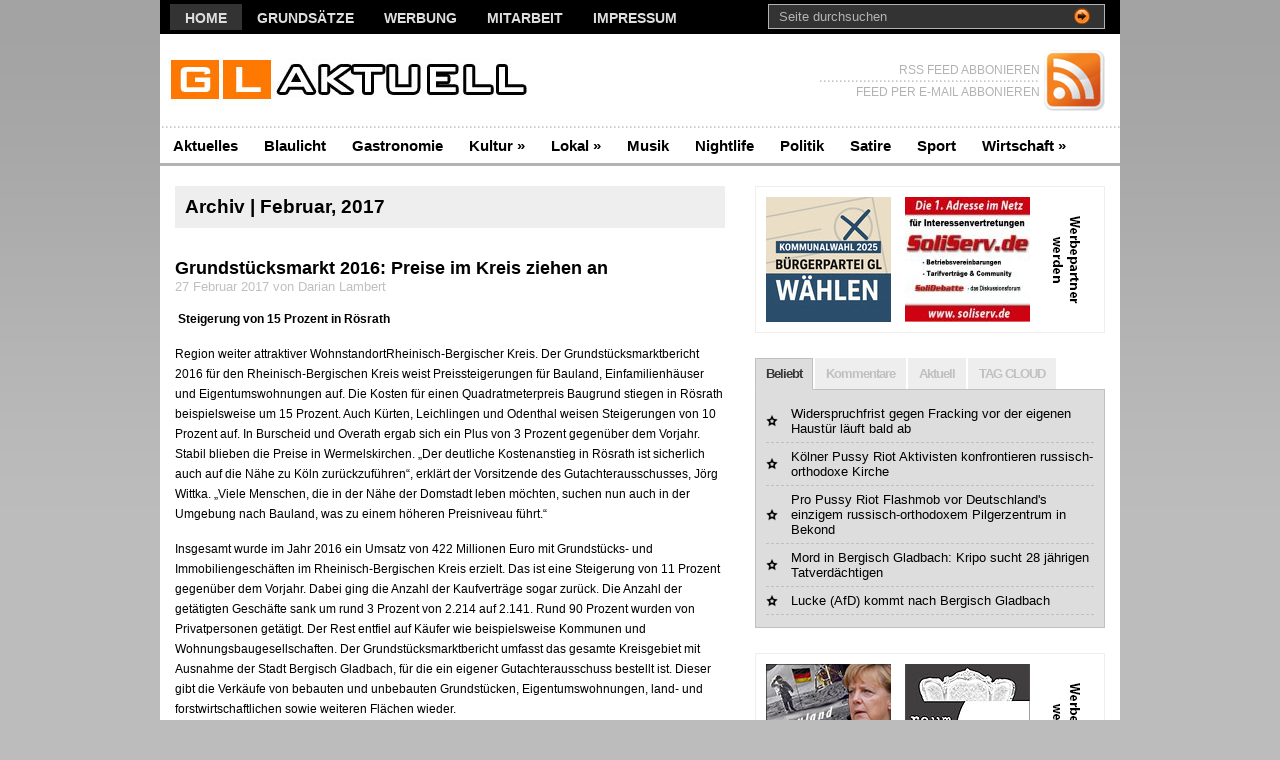

--- FILE ---
content_type: text/html; charset=UTF-8
request_url: https://www.glaktuell.net/2017/02/
body_size: 18604
content:
<!DOCTYPE html PUBLIC "-//W3C//DTD XHTML 1.0 Transitional//EN" "http://www.w3.org/TR/xhtml1/DTD/xhtml1-transitional.dtd">
<html xmlns="http://www.w3.org/1999/xhtml">
<head profile="http://gmpg.org/xfn/11">

<meta http-equiv="Content-Type" content="text/html; charset=UTF-8" />

<link rel="stylesheet" type="text/css"  href="https://www.glaktuell.net/wp-content/themes/premiumnews/style.css" media="screen" />

<link rel="alternate" type="application/rss+xml" title="RSS 2.0" href="https://www.glaktuell.net/?feed=rss2" />
<link rel="pingback" href="https://www.glaktuell.net/xmlrpc.php" />
<meta name='robots' content='noindex, follow' />

	<!-- This site is optimized with the Yoast SEO plugin v26.8 - https://yoast.com/product/yoast-seo-wordpress/ -->
	<title>Februar 2017 - GL Aktuell Nachrichten aus Bergisch Gladbach</title>
	<meta property="og:locale" content="de_DE" />
	<meta property="og:type" content="website" />
	<meta property="og:title" content="Februar 2017 - GL Aktuell Nachrichten aus Bergisch Gladbach" />
	<meta property="og:url" content="https://www.glaktuell.net/2017/02/" />
	<meta property="og:site_name" content="GL Aktuell Nachrichten aus Bergisch Gladbach" />
	<script type="application/ld+json" class="yoast-schema-graph">{"@context":"https://schema.org","@graph":[{"@type":"CollectionPage","@id":"https://www.glaktuell.net/2017/02/","url":"https://www.glaktuell.net/2017/02/","name":"Februar 2017 - GL Aktuell Nachrichten aus Bergisch Gladbach","isPartOf":{"@id":"https://www.glaktuell.net/#website"},"breadcrumb":{"@id":"https://www.glaktuell.net/2017/02/#breadcrumb"},"inLanguage":"de"},{"@type":"BreadcrumbList","@id":"https://www.glaktuell.net/2017/02/#breadcrumb","itemListElement":[{"@type":"ListItem","position":1,"name":"Home","item":"https://www.glaktuell.net/"},{"@type":"ListItem","position":2,"name":"Archiv für Februar 2017"}]},{"@type":"WebSite","@id":"https://www.glaktuell.net/#website","url":"https://www.glaktuell.net/","name":"GL Aktuell Nachrichten aus Bergisch Gladbach","description":"Nachrichten, Termine, Tipps aus dem Herzen des Bergischen Landes","potentialAction":[{"@type":"SearchAction","target":{"@type":"EntryPoint","urlTemplate":"https://www.glaktuell.net/?s={search_term_string}"},"query-input":{"@type":"PropertyValueSpecification","valueRequired":true,"valueName":"search_term_string"}}],"inLanguage":"de"}]}</script>
	<!-- / Yoast SEO plugin. -->


<link rel='dns-prefetch' href='//stats.wp.com' />
<link rel='preconnect' href='//i0.wp.com' />
<style id='wp-img-auto-sizes-contain-inline-css' type='text/css'>
img:is([sizes=auto i],[sizes^="auto," i]){contain-intrinsic-size:3000px 1500px}
/*# sourceURL=wp-img-auto-sizes-contain-inline-css */
</style>
<style id='wp-emoji-styles-inline-css' type='text/css'>

	img.wp-smiley, img.emoji {
		display: inline !important;
		border: none !important;
		box-shadow: none !important;
		height: 1em !important;
		width: 1em !important;
		margin: 0 0.07em !important;
		vertical-align: -0.1em !important;
		background: none !important;
		padding: 0 !important;
	}
/*# sourceURL=wp-emoji-styles-inline-css */
</style>
<style id='wp-block-library-inline-css' type='text/css'>
:root{--wp-block-synced-color:#7a00df;--wp-block-synced-color--rgb:122,0,223;--wp-bound-block-color:var(--wp-block-synced-color);--wp-editor-canvas-background:#ddd;--wp-admin-theme-color:#007cba;--wp-admin-theme-color--rgb:0,124,186;--wp-admin-theme-color-darker-10:#006ba1;--wp-admin-theme-color-darker-10--rgb:0,107,160.5;--wp-admin-theme-color-darker-20:#005a87;--wp-admin-theme-color-darker-20--rgb:0,90,135;--wp-admin-border-width-focus:2px}@media (min-resolution:192dpi){:root{--wp-admin-border-width-focus:1.5px}}.wp-element-button{cursor:pointer}:root .has-very-light-gray-background-color{background-color:#eee}:root .has-very-dark-gray-background-color{background-color:#313131}:root .has-very-light-gray-color{color:#eee}:root .has-very-dark-gray-color{color:#313131}:root .has-vivid-green-cyan-to-vivid-cyan-blue-gradient-background{background:linear-gradient(135deg,#00d084,#0693e3)}:root .has-purple-crush-gradient-background{background:linear-gradient(135deg,#34e2e4,#4721fb 50%,#ab1dfe)}:root .has-hazy-dawn-gradient-background{background:linear-gradient(135deg,#faaca8,#dad0ec)}:root .has-subdued-olive-gradient-background{background:linear-gradient(135deg,#fafae1,#67a671)}:root .has-atomic-cream-gradient-background{background:linear-gradient(135deg,#fdd79a,#004a59)}:root .has-nightshade-gradient-background{background:linear-gradient(135deg,#330968,#31cdcf)}:root .has-midnight-gradient-background{background:linear-gradient(135deg,#020381,#2874fc)}:root{--wp--preset--font-size--normal:16px;--wp--preset--font-size--huge:42px}.has-regular-font-size{font-size:1em}.has-larger-font-size{font-size:2.625em}.has-normal-font-size{font-size:var(--wp--preset--font-size--normal)}.has-huge-font-size{font-size:var(--wp--preset--font-size--huge)}.has-text-align-center{text-align:center}.has-text-align-left{text-align:left}.has-text-align-right{text-align:right}.has-fit-text{white-space:nowrap!important}#end-resizable-editor-section{display:none}.aligncenter{clear:both}.items-justified-left{justify-content:flex-start}.items-justified-center{justify-content:center}.items-justified-right{justify-content:flex-end}.items-justified-space-between{justify-content:space-between}.screen-reader-text{border:0;clip-path:inset(50%);height:1px;margin:-1px;overflow:hidden;padding:0;position:absolute;width:1px;word-wrap:normal!important}.screen-reader-text:focus{background-color:#ddd;clip-path:none;color:#444;display:block;font-size:1em;height:auto;left:5px;line-height:normal;padding:15px 23px 14px;text-decoration:none;top:5px;width:auto;z-index:100000}html :where(.has-border-color){border-style:solid}html :where([style*=border-top-color]){border-top-style:solid}html :where([style*=border-right-color]){border-right-style:solid}html :where([style*=border-bottom-color]){border-bottom-style:solid}html :where([style*=border-left-color]){border-left-style:solid}html :where([style*=border-width]){border-style:solid}html :where([style*=border-top-width]){border-top-style:solid}html :where([style*=border-right-width]){border-right-style:solid}html :where([style*=border-bottom-width]){border-bottom-style:solid}html :where([style*=border-left-width]){border-left-style:solid}html :where(img[class*=wp-image-]){height:auto;max-width:100%}:where(figure){margin:0 0 1em}html :where(.is-position-sticky){--wp-admin--admin-bar--position-offset:var(--wp-admin--admin-bar--height,0px)}@media screen and (max-width:600px){html :where(.is-position-sticky){--wp-admin--admin-bar--position-offset:0px}}
/*wp_block_styles_on_demand_placeholder:6970af0e456ff*/
/*# sourceURL=wp-block-library-inline-css */
</style>
<style id='classic-theme-styles-inline-css' type='text/css'>
/*! This file is auto-generated */
.wp-block-button__link{color:#fff;background-color:#32373c;border-radius:9999px;box-shadow:none;text-decoration:none;padding:calc(.667em + 2px) calc(1.333em + 2px);font-size:1.125em}.wp-block-file__button{background:#32373c;color:#fff;text-decoration:none}
/*# sourceURL=/wp-includes/css/classic-themes.min.css */
</style>
<script type="text/javascript" src="https://www.glaktuell.net/wp-includes/js/jquery/jquery.min.js?ver=3.7.1" id="jquery-core-js"></script>
<script type="text/javascript" src="https://www.glaktuell.net/wp-includes/js/jquery/jquery-migrate.min.js?ver=3.4.1" id="jquery-migrate-js"></script>
<script type="text/javascript" src="https://www.glaktuell.net/wp-content/plugins/wp-google-analytics/wp-google-analytics.js?ver=0.0.3" id="wp-google-analytics-js"></script>
<script type="text/javascript" src="https://www.glaktuell.net/wp-content/themes/premiumnews/includes/js/superfish.js?ver=6.9" id="superfish-js"></script>
<script type="text/javascript" src="https://www.glaktuell.net/wp-content/themes/premiumnews/includes/js/general.js?ver=6.9" id="general-js"></script>
<script type="text/javascript" src="https://www.glaktuell.net/wp-content/themes/premiumnews/includes/js/jquery.lavalamp.js?ver=6.9" id="lavalamp-js"></script>
<script type="text/javascript" src="https://www.glaktuell.net/wp-content/themes/premiumnews/includes/js/tabs.js?ver=6.9" id="tabs-js"></script>
<script type="text/javascript" src="https://www.glaktuell.net/wp-content/themes/premiumnews/includes/js/jquery.bgiframe.min.js?ver=6.9" id="bgiframe-js"></script>
<link rel="https://api.w.org/" href="https://www.glaktuell.net/wp-json/" /><link rel="EditURI" type="application/rsd+xml" title="RSD" href="https://www.glaktuell.net/xmlrpc.php?rsd" />
<meta name="generator" content="WordPress 6.9" />

<!-- WP Youtube Player 1.7 by unijimpe -->
	<style>img#wpstats{display:none}</style>
		
<!-- Alt Stylesheet -->
<link href="https://www.glaktuell.net/wp-content/themes/premiumnews/styles/default.css" rel="stylesheet" type="text/css" />

<!-- Woo Shortcodes CSS -->
<link href="https://www.glaktuell.net/wp-content/themes/premiumnews/functions/css/shortcodes.css" rel="stylesheet" type="text/css" />

<!-- Custom Stylesheet -->
<link href="https://www.glaktuell.net/wp-content/themes/premiumnews/custom.css" rel="stylesheet" type="text/css" />

<!-- Theme version -->
<meta name="generator" content="Original Premium News 2.4.5" />
<meta name="generator" content="WooFramework 6.2.9" />
<link rel="icon" href="https://i0.wp.com/www.glaktuell.net/wp-content/uploads/2023/03/cropped-gl-logo.jpg?fit=32%2C32&#038;ssl=1" sizes="32x32" />
<link rel="icon" href="https://i0.wp.com/www.glaktuell.net/wp-content/uploads/2023/03/cropped-gl-logo.jpg?fit=192%2C192&#038;ssl=1" sizes="192x192" />
<link rel="apple-touch-icon" href="https://i0.wp.com/www.glaktuell.net/wp-content/uploads/2023/03/cropped-gl-logo.jpg?fit=180%2C180&#038;ssl=1" />
<meta name="msapplication-TileImage" content="https://i0.wp.com/www.glaktuell.net/wp-content/uploads/2023/03/cropped-gl-logo.jpg?fit=270%2C270&#038;ssl=1" />

<!--[if lte IE 6]>
<script defer type="text/javascript" src="https://www.glaktuell.net/wp-content/themes/premiumnews/images/pngfix.js"></script>
<![endif]-->


</head>

<body class="archive date wp-theme-premiumnews chrome alt-style-default">


<div id="page">
	
	<div id="nav"><!-- START TOP NAVIGATION BAR -->
	
		<div id="nav-left">
						<ul id="lavaLamp">
					
				<li><a href="https://www.glaktuell.net/">Home</a></li>
				<li class="page_item page-item-797"><a href="https://www.glaktuell.net/redaktionsgrundsatze/">Grundsätze</a></li>
<li class="page_item page-item-1410"><a href="https://www.glaktuell.net/ihre-werbung/">Werbung</a></li>
<li class="page_item page-item-1641"><a href="https://www.glaktuell.net/mitarbeit/">Mitarbeit</a></li>
<li class="page_item page-item-2"><a href="https://www.glaktuell.net/impressum/">Impressum</a></li>
					
			</ul>
					</div><!--/nav-left -->

		<div id="nav-right">		
		
			<form method="get" id="searchform" action="https://www.glaktuell.net//">
				
				<div id="search">
					<input type="text" value="Seite durchsuchen" onclick="this.value='';" name="s" id="s" />
					<input name="" type="image" src="https://www.glaktuell.net/wp-content/themes/premiumnews/styles/default/ico-go.gif" value="Los" class="btn"  />
				</div><!--/search -->
				
			</form>
		
		</div><!--/nav-right -->
		
	</div><!--/nav-->
	
	<div id="header"><!-- START LOGO LEVEL WITH RSS FEED -->
		
		<h1><a href="https://www.glaktuell.net//" title="GL Aktuell Nachrichten aus Bergisch Gladbach"><img src="https://www.glaktuell.net/wp-content/uploads/2012/06/gllogo3.jpg" alt="GL Aktuell Nachrichten aus Bergisch Gladbach" title="GL Aktuell Nachrichten aus Bergisch Gladbach" /></a></h1>
		
		<div id="rss">
			
			<a href="https://www.glaktuell.net/?feed=rss2"><img src="https://www.glaktuell.net/wp-content/themes/premiumnews/images/ico-rss.gif" alt="" /></a>
			
			<ul>
				<li class="hl"><a href="https://www.glaktuell.net/?feed=rss2">RSS FEED ABBONIEREN</a></li>
				<li><a href="" target="_blank">FEED PER E-MAIL ABBONIEREN</a></li>
			</ul>
			
		</div><!--/rss-->
		
	</div><!--/header -->
	
	<div id="suckerfish"><!-- START CATEGORY NAVIGATION (SUCKERFISH CSS) -->
						<ul class="nav2">
								<li class="cat-item cat-item-316"><a href="https://www.glaktuell.net/category/aktuell/">Aktuelles</a>
</li>
	<li class="cat-item cat-item-1172"><a href="https://www.glaktuell.net/category/blaulicht/">Blaulicht</a>
</li>
	<li class="cat-item cat-item-1200"><a href="https://www.glaktuell.net/category/gastronomie/">Gastronomie</a>
</li>
	<li class="cat-item cat-item-28"><a href="https://www.glaktuell.net/category/kultur/">Kultur</a>
<ul class='children'>
	<li class="cat-item cat-item-1201"><a href="https://www.glaktuell.net/category/kultur/lyrik/">Lyrik</a>
</li>
</ul>
</li>
	<li class="cat-item cat-item-1173"><a href="https://www.glaktuell.net/category/lokal/">Lokal</a>
<ul class='children'>
	<li class="cat-item cat-item-1263"><a href="https://www.glaktuell.net/category/lokal/baerbroich/">Bärbroich</a>
</li>
	<li class="cat-item cat-item-9"><a href="https://www.glaktuell.net/category/lokal/bensberg/">Bensberg</a>
</li>
	<li class="cat-item cat-item-1181"><a href="https://www.glaktuell.net/category/lokal/burscheid/">Burscheid</a>
</li>
	<li class="cat-item cat-item-1264"><a href="https://www.glaktuell.net/category/lokal/butscha/">Butscha</a>
</li>
	<li class="cat-item cat-item-1199"><a href="https://www.glaktuell.net/category/lokal/gierath/">Gierath</a>
</li>
	<li class="cat-item cat-item-1183"><a href="https://www.glaktuell.net/category/lokal/gronau/">Gronau</a>
</li>
	<li class="cat-item cat-item-1178"><a href="https://www.glaktuell.net/category/lokal/hand/">Hand</a>
</li>
	<li class="cat-item cat-item-1167"><a href="https://www.glaktuell.net/category/lokal/hebborn/">Hebborn</a>
</li>
	<li class="cat-item cat-item-1176"><a href="https://www.glaktuell.net/category/lokal/heidkamp/">Heidkamp</a>
</li>
	<li class="cat-item cat-item-767"><a href="https://www.glaktuell.net/category/lokal/herkenrath/">Herkenrath</a>
</li>
	<li class="cat-item cat-item-1234"><a href="https://www.glaktuell.net/category/lokal/katterbach/">Katterbach</a>
</li>
	<li class="cat-item cat-item-1179"><a href="https://www.glaktuell.net/category/lokal/koeln/">Köln</a>
</li>
	<li class="cat-item cat-item-1174"><a href="https://www.glaktuell.net/category/lokal/kuerten/">Kürten</a>
</li>
	<li class="cat-item cat-item-1177"><a href="https://www.glaktuell.net/category/lokal/leichlingen/">Leichlingen</a>
</li>
	<li class="cat-item cat-item-1197"><a href="https://www.glaktuell.net/category/lokal/lueckerath/">Lückerath</a>
</li>
	<li class="cat-item cat-item-766"><a href="https://www.glaktuell.net/category/lokal/moitzfeld/">Moitzfeld</a>
</li>
	<li class="cat-item cat-item-1184"><a href="https://www.glaktuell.net/category/lokal/nussbaum/">Nußbaum</a>
</li>
	<li class="cat-item cat-item-211"><a href="https://www.glaktuell.net/category/lokal/odenthal/">Odenthal</a>
</li>
	<li class="cat-item cat-item-829"><a href="https://www.glaktuell.net/category/lokal/overath/">Overath</a>
</li>
	<li class="cat-item cat-item-1175"><a href="https://www.glaktuell.net/category/lokal/paffrath/">Paffrath</a>
</li>
	<li class="cat-item cat-item-8"><a href="https://www.glaktuell.net/category/lokal/refrath/">Refrath</a>
</li>
	<li class="cat-item cat-item-1198"><a href="https://www.glaktuell.net/category/lokal/rommerscheid/">Rommerscheid</a>
</li>
	<li class="cat-item cat-item-1180"><a href="https://www.glaktuell.net/category/lokal/roesrath/">Rösrath</a>
</li>
	<li class="cat-item cat-item-1255"><a href="https://www.glaktuell.net/category/lokal/sand/">Sand</a>
</li>
	<li class="cat-item cat-item-572"><a href="https://www.glaktuell.net/category/lokal/schildgen/">Schildgen</a>
</li>
	<li class="cat-item cat-item-7"><a href="https://www.glaktuell.net/category/lokal/stadtmitte/">Stadtmitte</a>
</li>
	<li class="cat-item cat-item-1182"><a href="https://www.glaktuell.net/category/lokal/wermelskirchen/">Wermelskirchen</a>
</li>
</ul>
</li>
	<li class="cat-item cat-item-5"><a href="https://www.glaktuell.net/category/musik/">Musik</a>
</li>
	<li class="cat-item cat-item-6"><a href="https://www.glaktuell.net/category/nightlife/">Nightlife</a>
</li>
	<li class="cat-item cat-item-3"><a href="https://www.glaktuell.net/category/politik/">Politik</a>
</li>
	<li class="cat-item cat-item-122"><a href="https://www.glaktuell.net/category/satire/">Satire</a>
</li>
	<li class="cat-item cat-item-145"><a href="https://www.glaktuell.net/category/sport/">Sport</a>
</li>
	<li class="cat-item cat-item-4"><a href="https://www.glaktuell.net/category/wirtschaft/">Wirtschaft</a>
<ul class='children'>
	<li class="cat-item cat-item-1257"><a href="https://www.glaktuell.net/category/wirtschaft/anzeige/">Anzeige</a>
</li>
	<li class="cat-item cat-item-1208"><a href="https://www.glaktuell.net/category/wirtschaft/fass-ohne-boden/">Fass ohne Boden</a>
</li>
</ul>
</li>
	
						</ul>
								
	</div><!--/nav2-->
	
	<div id="columns"><!-- START MAIN CONTENT COLUMNS -->
		<div class="col1">

				
		<div id="archivebox">
		
        						<h2>Archiv | Februar, 2017</h2>

						
		</div><!--/archivebox-->
	
					

				<div class="post-alt blog" id="post-10066">
		
					        					
					<h2></h2>					<h3><a title="Permanent Link to Grundstücksmarkt 2016: Preise im Kreis ziehen an" href="https://www.glaktuell.net/grundstuecksmarkt-2016-preise-im-kreis-ziehen-an/" rel="bookmark">Grundstücksmarkt 2016: Preise im Kreis ziehen an</a></h3>
					<p class="posted"><!--Am -->27 Februar 2017 von Darian Lambert</p>
		
					<div class="entry">
						<p><strong> Steigerung von 15 Prozent in Rösrath</strong></p>
<p>Region weiter attraktiver Wohnstandort  Rheinisch-Bergischer Kreis. Der Grundstücksmarktbericht 2016 für den Rheinisch-Bergischen Kreis weist Preissteigerungen für Bauland, Einfamilienhäuser und Eigentumswohnungen auf. Die Kosten für einen Quadratmeterpreis Baugrund stiegen in Rösrath beispielsweise um 15 Prozent. Auch Kürten, Leichlingen und Odenthal weisen Steigerungen von 10 Prozent auf. In Burscheid und Overath ergab sich ein Plus von 3 Prozent gegenüber dem Vorjahr. Stabil blieben die Preise in Wermelskirchen. „Der deutliche Kostenanstieg in Rösrath ist sicherlich auch auf die Nähe zu Köln zurückzuführen“, erklärt der Vorsitzende des Gutachterausschusses, Jörg Wittka. „Viele Menschen, die in der Nähe der Domstadt leben möchten, suchen nun auch in der Umgebung nach Bauland, was zu einem höheren Preisniveau führt.“</p>
<p>Insgesamt wurde im Jahr 2016 ein Umsatz von 422 Millionen Euro mit Grundstücks- und Immobiliengeschäften im Rheinisch-Bergischen Kreis erzielt. Das ist eine Steigerung von 11 Prozent gegenüber dem Vorjahr. Dabei ging die Anzahl der Kaufverträge sogar zurück. Die Anzahl der getätigten Geschäfte sank um rund 3 Prozent von 2.214 auf 2.141. Rund 90 Prozent wurden von Privatpersonen getätigt. Der Rest entfiel auf Käufer wie beispielsweise Kommunen und Wohnungsbaugesellschaften. Der Grundstücksmarktbericht umfasst das gesamte Kreisgebiet mit Ausnahme der Stadt Bergisch Gladbach, für die ein eigener Gutachterausschuss bestellt ist. Dieser gibt die Verkäufe von bebauten und unbebauten Grundstücken, Eigentumswohnungen, land- und forstwirtschaftlichen sowie weiteren Flächen wieder.</p>
<p>Baugrundstücke gefragt  Die Anzahl der verkauften Baugrundstücke sank von 233 auf 215 und damit um rund 8 Prozent. Die Preise stiegen dagegen im Kreisdurchschnitt um rund 7 Prozent. In Rösrath (41) wurden die meisten Geschäfte getätigt. Es folgen Burscheid (40), Wermelskirchen (35), Kürten (29), Overath (25), Odenthal (24) und Leichlingen (21). Für ein Baugrundstück in einer guten Wohnlage mussten die Käufer in Rösrath mit einem Preis von 390 Euro/m² (2015: 340 Euro/m²) am tiefsten in die Tasche greifen. Es folgten Leichlingen mit 360 Euro/m² (330 Euro/m²) und Odenthal mit 350 Euro/m² (320 Euro/m²). Vergleichsweise günstig ist eine gute Wohnlage in der Gemeinde Kürten. Dort kostete der Quadratmeter für ein voll erschlossenes Grundstück 220 Euro/m². Allerdings liegt dieser Wert auch um 20 Euro höher als im Vorjahr.</p>
<p>Ein leichter Rückgang ist ebenfalls bei den Verkäufen von Ein- und Zweifamilienhäusern festzustellen – und zwar um rund 2 Prozent von 834 Vertragsabschlüssen auf 820. Der Umsatz stieg aber dennoch um 5 Prozent auf 212 Millionen Euro, was ebenfalls auf höhere Preise schließen lässt. Die meisten Häuser wechselten mit 146 in Wermelskirchen den Besitzer. 142 fanden in Leichlingen neue Besitzer. Es folgen Rösrath (131), Burscheid (110), Overath (109), Kürten (94) und Odenthal (88).</p>
<p>Eigentumswohnungen wurden im Rheinisch-Bergischen Kreis ebenfalls weniger verkauft. Die Anzahl sank leicht von 585 Geschäften auf 577. Der Umsatz stieg dagegen von 81,79 Millionen Euro in 2015 auf 83,4 Millionen Euro im vergangen Jahr.</p>
<p>Wermelskirchener sind ihrer Stadt treu – Kölner zieht es nach Rösrath Wer in Wermelskirchen lebt, möchte auch gerne dort bleiben. 299 private Käufer (72 Prozent) eines Baugrundstücks, eines Hauses oder einer Wohnung kamen aus dem Stadtgebiet. Ebenfalls prozentual hohe Werte erzielten Leichlingen (186/55 Prozent) und Rösrath (148/48 Prozent). In den weiteren Kommunen sieht es so aus: Overath (119/52 Prozent), Burscheid (111/45 Prozent), Kürten (107/54 Prozent) und Odenthal (73/38 Prozent). Bezogen auf das komplette Kreisgebiet (ohne Bergisch Gladbach) kamen 60 Prozent der privaten Käufer aus den Städten und Gemeinden des Kreises, 6 Prozent – insgesamt 123 – aus Bergisch Gladbach. Aus Köln kamen 211 Käufer, was einem Anteil von 11 Prozent der Geschäfte ausmachte. 140 Neu-Besitzer aus Leverkusen erwarben ein Grundstück oder eine Immobilie im Rheinisch-Bergischen Kreis – insgesamt 7 Prozent des gesamten Volumens.<br />
Erstellt wurde der Bericht vom Gutachterausschuss für Grundstückswerte im Rheinisch-Bergischen Kreis.<br />
Sämtliche Produkte, wie auch der Grundstücksmarktbericht, stehen ab sofort auf BORISplus.NRW (<a href="http://www.boris.nrw.de">www.boris.nrw.de</a>) kostenfrei zur Verfügung.<br />
Über den Gutachterausschuss Der Gutachterausschuss ist eine dem allgemeinen Verwaltungsaufbau nebengeordnete Einrichtung des Landes. Er ist ein unabhängiges und an Weisungen des Rheinisch-Bergischen Kreises nicht gebundenes Kollegialgremium.</p>
 
					</div>
		
					<p class="comments"><a href="https://www.glaktuell.net/grundstuecksmarkt-2016-preise-im-kreis-ziehen-an/#respond">Kommentare (0)</a></p>
				
				</div><!--/post-->

				

				<div class="post-alt blog" id="post-10057">
		
					<a href="https://www.glaktuell.net/falkonection-el-amansador-veroeffentlicht-neues-dancehall-video-pretty-hot/"  title="Falkonection el Amansador veröffentlicht neues Dancehall Video “Pretty Hot”"><img src="https://www.glaktuell.net/wp-content/uploads/2017/02/pretty_hot.jpg" alt="Falkonection el Amansador veröffentlicht neues Dancehall Video “Pretty Hot”"  width="100"  height="57" title="Falkonection el Amansador veröffentlicht neues Dancehall Video “Pretty Hot”" class="woo-image th" /></a>        					
					<h2></h2>					<h3><a title="Permanent Link to Falkonection el Amansador veröffentlicht neues Dancehall Video “Pretty Hot”" href="https://www.glaktuell.net/falkonection-el-amansador-veroeffentlicht-neues-dancehall-video-pretty-hot/" rel="bookmark">Falkonection el Amansador veröffentlicht neues Dancehall Video “Pretty Hot”</a></h3>
					<p class="posted"><!--Am -->26 Februar 2017 von Gregor Herzfeld</p>
		
					<div class="entry">
						<p>Heiße Rhythmen, Heiße Frauen, Heiße Musik, besser ist das erst kürzlich veröffentlichte Video des in Bergisch Gladbach lebenden Reggae-Dancehall Künstlers „Falkonection el Amansador“ nicht zu beschreiben.</p>
<p>&#8222;Pretty Hot&#8220; so heißt die Singleauskopplung des Künstlers. Das Video wurde zum Abschluss der &#8222;El Amansador Tour 2016&#8220; in Kolumbien gedreht, mit dabei sind die Dancehall Queens von Mash It Up Wine, Ladies Jamming Crew, DJ Beltsazar und viele weitere Gäste.</p>
<p>Die Musik wurde von dem Top kolumbianischen Produzenten Haffid Dancehall produziert und lässt jeden Fan von Tanzbarer Musik die Hüfte mit schwingen.</p>
<p>
<object width="560" height="344">
<param name="movie" value="http://www.youtube.com/v/vfpUc-z78rE?version=3&amp;theme=dark&amp;fs=0&amp;cc_load_policy=1&amp;iv_load_policy=1&amp;modestbranding=0"></param>
<param name="allowScriptAccess" value="always"></param>
<embed src="http://www.youtube.com/v/vfpUc-z78rE?version=3&amp;theme=dark&amp;fs=0&amp;cc_load_policy=1&amp;iv_load_policy=1&amp;modestbranding=0" type="application/x-shockwave-flash" allowScriptAccess="always" width="560" height="344"></embed>
</object>
<br />
Das Lied ist in allen digitalen Plattformen erhältlich</p>
<p>Pretty Hot bei AMAZON: <a href="https://www.amazon.de/Pretty-Hot-Falkonection-el-Amansador/dp/B01N6PWF4U/ref=sr_1_2?s=dmusic&amp;ie=UTF8&amp;qid=1484585131&amp;sr=1-2-mp3-albums-bar-strip-0&amp;keywords=falkonection+el+amansador">https://www.amazon.de/Pretty-Hot-Falkonection-el-Amansador/dp/B01N6PWF4U/ref=sr_1_2?s=dmusic&amp;ie=UTF8&amp;qid=1484585131&amp;sr=1-2-mp3-albums-bar-strip-0&amp;keywords=falkonection+el+amansador</a></p>
<p>Pretty Hot bei ITUNES: <a href="https://itunes.apple.com/de/album/pretty-hot-haffid-kandela/id1194035160">https://itunes.apple.com/de/album/pretty-hot-haffid-kandela/id1194035160</a></p>
<p>Pretty Hot auf SPOTIFY: <a href="https://play.spotify.com/track/5a2Z66kwjEmsiJKYYVG0pN">https://play.spotify.com/track/5a2Z66kwjEmsiJKYYVG0pN</a></p>
<p>Links zum Künstler:</p>
<p>Homepage: <a href="http://www.falkonection.com">www.falkonection.com</a></p>
<p>Facebook &#8211; <a href="http://www.facebook.com/falkonection">http://www.facebook.com/falkonection</a></p>
<p>Twitter &#8211; <a href="http://www.twitter.com/falkonection">http://www.twitter.com/falkonection</a></p>
<p>Spotify &#8211; <a href="https://play.spotify.com/artist/3YCAumZT0GzHuSPoNvzHgk?play=true&amp;utm_source=open.spotify.com&amp;utm_medium=open">https://play.spotify.com/artist/3YCAumZT0GzHuSPoNvzHgk?play=true&amp;utm_source=open.spotify.com&amp;utm_medium=open</a></p>
 
					</div>
		
					<p class="comments"><a href="https://www.glaktuell.net/falkonection-el-amansador-veroeffentlicht-neues-dancehall-video-pretty-hot/#respond">Kommentare (0)</a></p>
				
				</div><!--/post-->

				

				<div class="post-alt blog" id="post-10050">
		
					<a href="https://www.glaktuell.net/stadtrat-in-bergisch-gladbach-viel-arbeit-im-ehrenamt/"  title="Stadtrat in Bergisch Gladbach &#8211; Viel Arbeit im Ehrenamt"><img src="https://www.glaktuell.net/wp-content/uploads/2016/06/stadtrat-bgl.jpg" alt="Stadtrat in Bergisch Gladbach - Viel Arbeit im Ehrenamt"  width="100"  height="57" title="Stadtrat in Bergisch Gladbach &#8211; Viel Arbeit im Ehrenamt" class="woo-image th" /></a>        					
					<h2></h2>					<h3><a title="Permanent Link to Stadtrat in Bergisch Gladbach &#8211; Viel Arbeit im Ehrenamt" href="https://www.glaktuell.net/stadtrat-in-bergisch-gladbach-viel-arbeit-im-ehrenamt/" rel="bookmark">Stadtrat in Bergisch Gladbach &#8211; Viel Arbeit im Ehrenamt</a></h3>
					<p class="posted"><!--Am -->25 Februar 2017 von Wilfried Willie Obst</p>
		
					<div class="entry">
						<div id="attachment_9658" style="width: 310px" class="wp-caption alignright"><a href="https://i0.wp.com/www.glaktuell.net/wp-content/uploads/2016/06/stadtrat-bgl.jpg?ssl=1"><img data-recalc-dims="1" fetchpriority="high" decoding="async" aria-describedby="caption-attachment-9658" class="wp-image-9658 size-medium" src="https://i0.wp.com/www.glaktuell.net/wp-content/uploads/2016/06/stadtrat-bgl.jpg?resize=300%2C200&#038;ssl=1" width="300" height="200" srcset="https://i0.wp.com/www.glaktuell.net/wp-content/uploads/2016/06/stadtrat-bgl.jpg?resize=300%2C200&amp;ssl=1 300w, https://i0.wp.com/www.glaktuell.net/wp-content/uploads/2016/06/stadtrat-bgl.jpg?resize=768%2C511&amp;ssl=1 768w, https://i0.wp.com/www.glaktuell.net/wp-content/uploads/2016/06/stadtrat-bgl.jpg?w=800&amp;ssl=1 800w" sizes="(max-width: 300px) 100vw, 300px" /></a><p id="caption-attachment-9658" class="wp-caption-text">Kommunalpolitiker und Stadtratsmitglieder sind ehrenamtlich tätig</p></div>
<p>Anders als Bundestags- und Landtagsabgeordnete, die oft tausende Euros im Monat verdienen, sind Kommunalpolitiker und Stadtratsmitglieder ehrenamtlich tätig. Diese kommunalen Mandatsträger sind oft dann tätig, wenn andere ihre Freizeit genießen. Sei es, dass sie wöchentlich an mehreren Rats-, Ausschuss- und Fraktionssitzungen teilnehmen, Termine im Wahlkreis oder im Rathaus wahrnehmen, Gespräche mit Bürgerinnen und Bürgern oder Diskussionen mit Vereinsmitgliedern führen. Vieles wird dann auch noch zu Hause vor- und nachbearbeitet, was wöchentlich viele Stunden betragen kann. Die daraus entstandene Höhe der Aufwandsentschädigung ist in der sogenannten „Entschädigungsverordnung“ des Landes Nordrhein-Westfalen gesetzlich festgelegt.</p>
<p>Die Ratsmitglieder in Bergisch Gladbach erhalten demnach monatlich eine Pauschale von 285,60 € und pro Sitzung ein Sitzungsgeld von 19,60 €. Zusätzliche Ausgaben, wie Bürgerbriefe, Druckerzeugnisse, Telefonate von zu Hause, Vereinsbeiträge oder Spenden für soziale Projekte, sollen auch mit der Aufwandsentschädigung abgegolten sein.</p>
<p>Weniger die Stadtratsmitglieder großer Parteien, eher die Parteien mit kleiner Anzahl kommunaler Mandatsträger, bezahlen ihre Büro-, Miet- und Personalkosten aus eigenen Mitteln und finanzieren ihre Partei zur Durchführung von Bürgerinformationsständen und Kundgebungen. Aber auch für Wahlkampfveranstaltungen werden die Mandatsträger nicht-etablierter Parteien oft komplett selbst zur Kasse gebeten.</p>
<p>Für die Fahrten zu offiziellen Terminen gibt es ausschließlich Fahrtkostenerstattungen und wenn Sitzungen und Termine innerhalb der Arbeitszeit stattfinden, kann auch ein Verdienstausfall gezahlt werden.</p>
<p>Zum Jahreswechsel wurde die Stärkung des kommunalen Ehrenamtes durch den Gesetzgeber in ganz NRW umgesetzt. Der Rahmen für Verdienstausfälle wird auf 8,84 € (gesetzlicher Mindestlohn) bis 80,00 € pro Stunde bei den Gemeinden festgeschrieben. In Bergisch Gladbach wird dies zum 1. März 2017 umgesetzt.</p>
<p>Auf der kommunalen Ebene erhält der hauptamtliche Bürgermeister als einziges Mitglied im Rat der Stadt ein festes Gehalt. Die Höhe seines Salärs orientiert sich an der Größe der Gemeinde.</p>
<p>Dem Bürgermeister müssen Stadtratsmitglieder in Bergisch Gladbach Mitgliedschaft und Funktion in Verbänden, Aufsichtsgremien, Vereinen, sowie ihre wirtschaftlichen Verhältnisse offen legen.</p>
<p>So wird es von dem Korruptionsbekämpfungsgesetz NRW verlangt. Eine erheblich höhere Aufwandsentschädigung erhalten die stellvertretenden Bürgermeister und Fraktionsvorsitzenden großer Fraktionen, sowie deren Stellvertreter. Auch diese Angaben müssen zwecks Korruptionsvermeidung veröffentlicht werden.</p>
 
					</div>
		
					<p class="comments"><a href="https://www.glaktuell.net/stadtrat-in-bergisch-gladbach-viel-arbeit-im-ehrenamt/#respond">Kommentare (0)</a></p>
				
				</div><!--/post-->

				

				<div class="post-alt blog" id="post-10041">
		
					<a href="https://www.glaktuell.net/fnp-wird-im-bergischen-loewen-beraten/"  title="FNP wird im Bergischen Löwen beraten"><img src="https://www.glaktuell.net/wp-content/uploads/2017/02/vph-wiese.jpg" alt="FNP wird im Bergischen Löwen beraten"  width="100"  height="57" title="FNP wird im Bergischen Löwen beraten" class="woo-image th" /></a>        					
					<h2></h2>					<h3><a title="Permanent Link to FNP wird im Bergischen Löwen beraten" href="https://www.glaktuell.net/fnp-wird-im-bergischen-loewen-beraten/" rel="bookmark">FNP wird im Bergischen Löwen beraten</a></h3>
					<p class="posted"><!--Am -->24 Februar 2017 von Gregor Herzfeld</p>
		
					<div class="entry">
						<div id="attachment_10046" style="width: 310px" class="wp-caption alignright"><a href="https://i0.wp.com/www.glaktuell.net/wp-content/uploads/2017/02/vph-wiese.jpg?ssl=1"><img data-recalc-dims="1" decoding="async" aria-describedby="caption-attachment-10046" class="wp-image-10046 size-medium" src="https://i0.wp.com/www.glaktuell.net/wp-content/uploads/2017/02/vph-wiese.jpg?resize=300%2C169&#038;ssl=1" width="300" height="169" srcset="https://i0.wp.com/www.glaktuell.net/wp-content/uploads/2017/02/vph-wiese.jpg?resize=300%2C169&amp;ssl=1 300w, https://i0.wp.com/www.glaktuell.net/wp-content/uploads/2017/02/vph-wiese.jpg?resize=768%2C432&amp;ssl=1 768w, https://i0.wp.com/www.glaktuell.net/wp-content/uploads/2017/02/vph-wiese.jpg?w=800&amp;ssl=1 800w" sizes="(max-width: 300px) 100vw, 300px" /></a><p id="caption-attachment-10046" class="wp-caption-text">Natur, Wohnen, Industrie? &#8211; der FNP entscheidet</p></div>
<p><strong>Bürgermeister Urbach und CDU agierten erfolglos dagegen</strong></p>
<p>Viele Bürger warten gespannt auf die Ergebnisse zum neuen Flächennutzungsplan. Einen ersten Einblick will die Stadtverwaltung dem Flächennutzungsplanausschuss und dem Stadtentwicklungs- und Planungsausschuss geben, die gemeinsam am 8. März tagen. Diese Sitzung wurde jetzt auf mehrheitlichen Beschluss des Stadtrates aus dem Bensberger Ratssaal in den Theatersaal des Bergischen Löwen verlegt. SPD, Die Linke / Bürgerpartei GL, FDP und Grüne stimmten mehrheitlich dafür während sich die CDU enthielt. Zu Beginn der Ratssitzung kam es fast zum Eklat weil Bürgermeister Lutz Urbach den Antrag zur Verlegung der FNP – Ausschusssitzung in den Bergischen Löwen nicht auf die Tagesordnung des Rates setzen wollte.</p>
<p>Im Bergischen Löwen will man mehr Bürgern die Möglichkeit geben an der Sitzung als Zuschauer teilzunehmen. Einen weitergehenden Antrag, die Sitzung auch LIVE im Internet zu übertragen lehnte der Stadtrat erneut ab.</p>
<p><strong>Entscheidungen sollen erst nach der Landtagswahl gefällt werden</strong></p>
<p>Am 8. März allerdings keine Entscheidungen gefällt. Der Termin dient der Information nach Auswertung der Bürgerbeteiligung. Für einen Austausch mit den Bürgern oder den Bürgerinitiativen sieht die Verwaltung allerdings keinen Raum.</p>
<p>Die ersten Entscheidungen zum Flächennutzungsplan fallen nach Auskunft der Stadtverwaltung an einem Termin der direkt nach der Landtagswahl angesetzt wird. Ob ein Zusammenhang zwischen den Wahlen und dem FNP-Entscheidungstermin besteht wurde ist unklar.</p>
<p><strong> </strong></p>
<p>&nbsp;</p>
 
					</div>
		
					<p class="comments"><a href="https://www.glaktuell.net/fnp-wird-im-bergischen-loewen-beraten/#respond">Kommentare (0)</a></p>
				
				</div><!--/post-->

				

				<div class="post-alt blog" id="post-10035">
		
					<a href="https://www.glaktuell.net/ratsherr-muss-bei-kita-plaetzen-vermitteln/"  title="Ratsherr muss bei KiTa &#8211; Plätzen vermitteln"><img src="https://www.glaktuell.net/wp-content/uploads/2017/02/kiga-vermittelt.jpeg" alt="Ratsherr muss bei KiTa - Plätzen vermitteln"  width="100"  height="57" title="Ratsherr muss bei KiTa &#8211; Plätzen vermitteln" class="woo-image th" /></a>        					
					<h2></h2>					<h3><a title="Permanent Link to Ratsherr muss bei KiTa &#8211; Plätzen vermitteln" href="https://www.glaktuell.net/ratsherr-muss-bei-kita-plaetzen-vermitteln/" rel="bookmark">Ratsherr muss bei KiTa &#8211; Plätzen vermitteln</a></h3>
					<p class="posted"><!--Am -->10 Februar 2017 von Darian Lambert</p>
		
					<div class="entry">
						<div id="attachment_10036" style="width: 310px" class="wp-caption alignright"><a href="https://i0.wp.com/www.glaktuell.net/wp-content/uploads/2017/02/kiga-vermittelt.jpeg?ssl=1"><img data-recalc-dims="1" decoding="async" aria-describedby="caption-attachment-10036" class="wp-image-10036 size-medium" src="https://i0.wp.com/www.glaktuell.net/wp-content/uploads/2017/02/kiga-vermittelt.jpeg?resize=300%2C202&#038;ssl=1" width="300" height="202" srcset="https://i0.wp.com/www.glaktuell.net/wp-content/uploads/2017/02/kiga-vermittelt.jpeg?resize=300%2C202&amp;ssl=1 300w, https://i0.wp.com/www.glaktuell.net/wp-content/uploads/2017/02/kiga-vermittelt.jpeg?resize=768%2C516&amp;ssl=1 768w, https://i0.wp.com/www.glaktuell.net/wp-content/uploads/2017/02/kiga-vermittelt.jpeg?w=800&amp;ssl=1 800w" sizes="(max-width: 300px) 100vw, 300px" /></a><p id="caption-attachment-10036" class="wp-caption-text">Erfolgreich in die KiTa vermittelt. Bild: Familie Senci und Frank Samirae, MdR</p></div>
<p>3 Jahre Wartezeit für Kindergartenplatz. Das ist oft bittere Realität in Bergisch Gladbach. Obwohl die dreijährige Tochter Deniz seit ihrer Geburt in 5 Kindergärten angemeldet wurde, bekam sie nie eine Zusage für einen Kindergartenplatz.</p>
<p>Erst ein Telefonat und ein kurzer Schriftwechsel der Bürgerpartei GL unter der Feder von Frank Samirae (MdR) mit der Leiterin des Jugendamtes brachte den erhofften Erfolg. Samirae überbrachte die freudige Nachricht Familie Senci. &#8222;Dies gehört zu den schönsten Momenten in der Politik wenn man Kindern wirklich helfen kann.&#8220; &#8211; stellt Samirae fest.</p>
<p>Dabei teilt die Leiterin Beate Schlich jedes Jahr den Mangel an Kindergartenplätzen dem Gladbacher Stadtrat mit. Ohne Hilfe aus der Politik hätte die Familie vermutlich nie einen Kindergartenplatz bekommen. Für Fraktionskollege Thomas Klein (DIE Linke) ist das jedoch nichts Neues. In über 80 Fälle in den letzten Jahren setzte er sich schon für Gladbacher Familien ein, denen kein Kindergartenplatz zugewiesen wurde.</p>
<p>Für Familien die von der falschen Politik des Stadtrates und der daraus entstandenen Unterversorgung der Kindergärten betroffen sein, bietet die Bürgerpartei GL Hilfe nicht nur am Bürgertelefon sondern auch persönlich.</p>
<p>Bürgertelefon                      02204 / 9675982<br />
Bürgerpartei GL</p>
 
					</div>
		
					<p class="comments"><a href="https://www.glaktuell.net/ratsherr-muss-bei-kita-plaetzen-vermitteln/#respond">Kommentare (0)</a></p>
				
				</div><!--/post-->

				

				<div class="post-alt blog" id="post-10031">
		
					<a href="https://www.glaktuell.net/jugendfeier-bergischesland/"  title="Jugendfeier im Bergischen Land"><img src="https://www.glaktuell.net/wp-content/uploads/2016/10/hvd-mensch-logo.png" alt="jf1 - Kopie"  width="100"  height="57" title="Jugendfeier im Bergischen Land" class="woo-image th" /></a>        					
					<h2>Tags: <a href="https://www.glaktuell.net/tag/jugendfeier-jugendweihe-freidenker-humanismus/" rel="tag">jugendfeier jugendweihe freidenker humanismus</a></h2>					<h3><a title="Permanent Link to Jugendfeier im Bergischen Land" href="https://www.glaktuell.net/jugendfeier-bergischesland/" rel="bookmark">Jugendfeier im Bergischen Land</a></h3>
					<p class="posted"><!--Am -->09 Februar 2017 von HVD-Bergischland</p>
		
					<div class="entry">
						<div id="attachment_9807" style="width: 160px" class="wp-caption alignleft"><a href="https://wuppertalhumanismus.wordpress.com/"><img data-recalc-dims="1" loading="lazy" decoding="async" aria-describedby="caption-attachment-9807" class="size-thumbnail wp-image-9807" src="https://i0.wp.com/www.glaktuell.net/wp-content/uploads/2016/10/hvd-mensch-logo.png?resize=150%2C150&#038;ssl=1" alt="" width="150" height="150" srcset="https://i0.wp.com/www.glaktuell.net/wp-content/uploads/2016/10/hvd-mensch-logo.png?resize=150%2C150&amp;ssl=1 150w, https://i0.wp.com/www.glaktuell.net/wp-content/uploads/2016/10/hvd-mensch-logo.png?w=280&amp;ssl=1 280w" sizes="auto, (max-width: 150px) 100vw, 150px" /></a><p id="caption-attachment-9807" class="wp-caption-text">HVD Bergisches Land</p></div>
<p>Religiöse Bindungen lösen sich auf. Über ein Drittel der Einwohner sind konfessionsfrei. Die Suche nach einem festlichen <strong>Übergang in das Erwachsenleben</strong> führt zu einer weltlich orientierten Feier – ohne Bezug auf transzendente Mächte.</p>
<p>Ab 14 Jahren dürfen Jugendliche an der „<strong>Humanistischen JugendFEIER</strong>“ in Wuppertal teilnehmen und selbst mitgestalten. Die Bergische Jugendfeier des Humanistischen Verbandes richtet sich auch an Düsseldorfer und das gesamte Umland.</p>
<p>Der <strong>Humanistische Verband NRW</strong> ist eine Körperschaft öffentlichen Rechts. Die Jugendfeier im Bergischen Land wird gemeinsam von HVD Wuppertal und den Freidenkern Wuppertal e.V. durchgeführt.</p>
<p><strong>Aktivitäten zur JugendFEIER<br />
</strong>&gt; Info-Veranstaltung am 8. Februar<br />
&gt; Wochenend-Treffs im März und im April<br />
&gt; Jugendfeier-Veranstaltung am 14. Mai<br />
&gt; Nach-Treffen im Herbst</p>
<p><a href="https://jugendfeier2016wuppertal.wordpress.com/2016/05/07/bilder-jf2016/">Jugendfeier-Fotos 2016</a></p>
<p>aktuell: <a href="https://jugendfeier2016wuppertal.wordpress.com/">www.Bergische-Jugendfeier.de</a></p>
<p>Kontakt: <a href="mailto:HVD-Wuppertal@gmx.de">HVD-Wuppertal@gmx.de</a></p>
<p><a href="https://jugendfeier2016wuppertal.wordpress.com/2016/05/07/bilder-jf2016/"><img data-recalc-dims="1" loading="lazy" decoding="async" class="size-full wp-image-10032 alignnone" src="https://i0.wp.com/www.glaktuell.net/wp-content/uploads/2017/02/jf1-Kopie.jpg?resize=332%2C248&#038;ssl=1" alt="" width="332" height="248" srcset="https://i0.wp.com/www.glaktuell.net/wp-content/uploads/2017/02/jf1-Kopie.jpg?w=332&amp;ssl=1 332w, https://i0.wp.com/www.glaktuell.net/wp-content/uploads/2017/02/jf1-Kopie.jpg?resize=300%2C224&amp;ssl=1 300w" sizes="auto, (max-width: 332px) 100vw, 332px" /></a></p>
<p>&#8211;</p>
 
					</div>
		
					<p class="comments"><a href="https://www.glaktuell.net/jugendfeier-bergischesland/#respond">Kommentare (0)</a></p>
				
				</div><!--/post-->

				
		<div class="navigation">
			<div class="alignleft"></div>
			<div class="alignright"></div>
		</div>		
	
								

		</div><!--/col1-->

<div class="col2">

	 
	<div class="ads">

	<a href="http://www.buergerpartei.gl"><img src="https://www.glaktuell.net/wp-content/uploads/2025/06/bgl-125.jpg" alt="" /></a>

	<a href="http://www.soliserv.de"><img src="https://www.glaktuell.net/wp-content/uploads/2014/07/soliserv-werbung_125x125.jpg" alt="" /></a>

	<a href="https://www.glaktuell.net/?page_id=1410"><img src="https://www.glaktuell.net/wp-content/themes/premiumnews/images/ad-here.gif" alt="Advertise Here" class="last" /></a>

</div><!--/ads-->	
	<div class="sideTabs">
			
		<ul class="idTabs">
			<li><a href="#pop">Beliebt</a></li>
			<li><a href="#comm">Kommentare</a></li>
			<li><a href="#feat">Aktuell</a></li>
			<li><a href="#tagcloud">TAG CLOUD</a></li>		</ul><!--/idTabs-->
	
	</div><!--/sideTabs-->
	
	<div class="fix" style="height:2px;"></div>
	
	<div class="navbox">
		
		<ul class="list1" id="pop">
            <li><a href="https://www.glaktuell.net/widerspruchfrist-gegen-fracking-vor-der-eigenen-haustuer-laeuft-bald-ab/" title="Widerspruchfrist gegen Fracking vor der eigenen Haustür läuft bald ab">Widerspruchfrist gegen Fracking vor der eigenen Haustür läuft bald ab</a></li><li><a href="https://www.glaktuell.net/kolner-pussy-riot-aktivisten-konfrontieren-russisch-orthodoxische-kirche/" title="Kölner Pussy Riot Aktivisten konfrontieren russisch-orthodoxe Kirche">Kölner Pussy Riot Aktivisten konfrontieren russisch-orthodoxe Kirche</a></li><li><a href="https://www.glaktuell.net/pro-pussy-riot-flashmob-vor-russisch-orthodoxem-pilgerzentrum-in-bekond/" title="Pro Pussy Riot Flashmob vor Deutschland's einzigem russisch-orthodoxem Pilgerzentrum in Bekond ">Pro Pussy Riot Flashmob vor Deutschland's einzigem russisch-orthodoxem Pilgerzentrum in Bekond </a></li><li><a href="https://www.glaktuell.net/mord-in-bergisch-gladbach-kripo-sucht-28-jahrigen-tatverdachtigen/" title="Mord in Bergisch Gladbach: Kripo sucht 28 jährigen Tatverdächtigen">Mord in Bergisch Gladbach: Kripo sucht 28 jährigen Tatverdächtigen</a></li><li><a href="https://www.glaktuell.net/lucke-afd-kommt-nach-bergisch-gladbach/" title="Lucke (AfD) kommt nach Bergisch Gladbach">Lucke (AfD) kommt nach Bergisch Gladbach</a></li>                    
		</ul>

		<ul class="list3" id="comm">
                                
		</ul>

		<ul class="list4" id="feat">
						
				<li><a title="Permalink zu Richtfest am Otto-Hahn-Gymnasium: Neues Klassenhaus nimmt weiter Gestalt an" href="https://www.glaktuell.net/richtfest-am-otto-hahn-gymnasium-neues-klassenhaus-nimmt-weiter-gestalt-an/" rel="bookmark">Richtfest am Otto-Hahn-Gymnasium: Neues Klassenhaus nimmt weiter Gestalt an</a></li>
			
						
				<li><a title="Permalink zu Einbruch in Bergisch Gladbach-Herkenrath: Unbekannte Täter dringen über Terrassentür in Wohnhaus ein" href="https://www.glaktuell.net/einbruch-in-bergisch-gladbach-herkenrath-unbekannte-taeter-dringen-ueber-terrassentuer-in-wohnhaus-ein/" rel="bookmark">Einbruch in Bergisch Gladbach-Herkenrath: Unbekannte Täter dringen über Terrassentür in Wohnhaus ein</a></li>
			
						
				<li><a title="Permalink zu Frostschäden setzen Straßen und Gehwegen zu – Stadt bittet um erhöhte Vorsicht" href="https://www.glaktuell.net/frostschaeden-setzen-strassen-und-gehwegen-zu-stadt-bittet-um-erhoehte-vorsicht/" rel="bookmark">Frostschäden setzen Straßen und Gehwegen zu – Stadt bittet um erhöhte Vorsicht</a></li>
			
						
				<li><a title="Permalink zu Neues Jahr, neue Begegnungen: Speed-Dating für Seniorinnen und Senioren geht weiter" href="https://www.glaktuell.net/unter-dem-motto-alter-schuetzt-vor-liebe-nicht-aber-die-liebe-vor-dem-altern-setzt-die-fachstelle-aelterwerden-ihr-erfolgreiches-speed-dating-angebot-fuer-aeltere-menschen-auch-im-j/" rel="bookmark">Neues Jahr, neue Begegnungen: Speed-Dating für Seniorinnen und Senioren geht weiter</a></li>
			
						
				<li><a title="Permalink zu Bau-Turbo für Wohnungen: Köln will schnelleres Planungsrecht für mehr Wohnungsbau nutzen" href="https://www.glaktuell.net/bau-turbo-fuer-wohnungen-koeln-will-schnelleres-planungsrecht-fuer-mehr-wohnungsbau-nutzen/" rel="bookmark">Bau-Turbo für Wohnungen: Köln will schnelleres Planungsrecht für mehr Wohnungsbau nutzen</a></li>
			
						
				<li><a title="Permalink zu Erweiterungsbau am Schulzentrum Kleefeld offiziell eröffnet – nachhaltiger Schulbau für die Zukunft" href="https://www.glaktuell.net/erweiterungsbau-am-schulzentrum-kleefeld-offiziell-eroeffnet-nachhaltiger-schulbau-fuer-die-zukunft/" rel="bookmark">Erweiterungsbau am Schulzentrum Kleefeld offiziell eröffnet – nachhaltiger Schulbau für die Zukunft</a></li>
			
						
				<li><a title="Permalink zu Vielfältiges Kulturprogramm 2026 im Rheinisch-Bergischen Kreis" href="https://www.glaktuell.net/vielfaeltiges-kulturprogramm-2026-im-rheinisch-bergischen-kreis/" rel="bookmark">Vielfältiges Kulturprogramm 2026 im Rheinisch-Bergischen Kreis</a></li>
			
						
				<li><a title="Permalink zu Einbruch in Bergisch Gladbach-Paffrath: Unbekannte stehlen hochwertige Handtaschen" href="https://www.glaktuell.net/einbruch-in-bergisch-gladbach-paffrath-unbekannte-stehlen-hochwertige-handtaschen/" rel="bookmark">Einbruch in Bergisch Gladbach-Paffrath: Unbekannte stehlen hochwertige Handtaschen</a></li>
			
						
				<li><a title="Permalink zu Aufmerksamer Zeuge führt Polizei zu Einbrechern – Zwei Männer in Rösrath in Untersuchungshaft" href="https://www.glaktuell.net/aufmerksamer-zeuge-fuehrt-polizei-zu-einbrechern-zwei-maenner-in-roesrath-in-untersuchungshaft/" rel="bookmark">Aufmerksamer Zeuge führt Polizei zu Einbrechern – Zwei Männer in Rösrath in Untersuchungshaft</a></li>
			
						
				<li><a title="Permalink zu Massenkarambolage mit 19 Fahrzeugen auf der A42 bei Bottrop" href="https://www.glaktuell.net/massenkarambolage-mit-19-fahrzeugen-auf-der-a42-bei-bottrop/" rel="bookmark">Massenkarambolage mit 19 Fahrzeugen auf der A42 bei Bottrop</a></li>
			
					
		</ul>

				
			<span class="list1" id="tagcloud">
				<a href="https://www.glaktuell.net/tag/2012/" class="tag-cloud-link tag-link-195 tag-link-position-1" style="font-size: 10pt;" aria-label="2012 (4 Einträge)">2012</a>
<a href="https://www.glaktuell.net/tag/arbeitsgericht/" class="tag-cloud-link tag-link-276 tag-link-position-2" style="font-size: 10pt;" aria-label="Arbeitsgericht (4 Einträge)">Arbeitsgericht</a>
<a href="https://www.glaktuell.net/tag/bensberg/" class="tag-cloud-link tag-link-1219 tag-link-position-3" style="font-size: 14.76404494382pt;" aria-label="Bensberg (16 Einträge)">Bensberg</a>
<a href="https://www.glaktuell.net/tag/bergisch-gladbach/" class="tag-cloud-link tag-link-35 tag-link-position-4" style="font-size: 18pt;" aria-label="Bergisch Gladbach (38 Einträge)">Bergisch Gladbach</a>
<a href="https://www.glaktuell.net/tag/beschaftigtendatenschutz/" class="tag-cloud-link tag-link-528 tag-link-position-5" style="font-size: 10pt;" aria-label="Beschäftigtendatenschutz (4 Einträge)">Beschäftigtendatenschutz</a>
<a href="https://www.glaktuell.net/tag/burgerinitative/" class="tag-cloud-link tag-link-82 tag-link-position-6" style="font-size: 10pt;" aria-label="Bürgerinitative (4 Einträge)">Bürgerinitative</a>
<a href="https://www.glaktuell.net/tag/burgermeister/" class="tag-cloud-link tag-link-255 tag-link-position-7" style="font-size: 12.247191011236pt;" aria-label="Bürgermeister (8 Einträge)">Bürgermeister</a>
<a href="https://www.glaktuell.net/tag/cdu/" class="tag-cloud-link tag-link-42 tag-link-position-8" style="font-size: 14.044943820225pt;" aria-label="CDU (13 Einträge)">CDU</a>
<a href="https://www.glaktuell.net/tag/cologne/" class="tag-cloud-link tag-link-519 tag-link-position-9" style="font-size: 11.348314606742pt;" aria-label="Cologne (6 Einträge)">Cologne</a>
<a href="https://www.glaktuell.net/tag/datenschutz/" class="tag-cloud-link tag-link-527 tag-link-position-10" style="font-size: 10.719101123596pt;" aria-label="Datenschutz (5 Einträge)">Datenschutz</a>
<a href="https://www.glaktuell.net/tag/demo/" class="tag-cloud-link tag-link-398 tag-link-position-11" style="font-size: 12.247191011236pt;" aria-label="Demo (8 Einträge)">Demo</a>
<a href="https://www.glaktuell.net/tag/demonstration/" class="tag-cloud-link tag-link-581 tag-link-position-12" style="font-size: 11.797752808989pt;" aria-label="Demonstration (7 Einträge)">Demonstration</a>
<a href="https://www.glaktuell.net/tag/energiewende/" class="tag-cloud-link tag-link-98 tag-link-position-13" style="font-size: 10.719101123596pt;" aria-label="Energiewende (5 Einträge)">Energiewende</a>
<a href="https://www.glaktuell.net/tag/facebook/" class="tag-cloud-link tag-link-213 tag-link-position-14" style="font-size: 10.719101123596pt;" aria-label="Facebook (5 Einträge)">Facebook</a>
<a href="https://www.glaktuell.net/tag/fdp/" class="tag-cloud-link tag-link-126 tag-link-position-15" style="font-size: 12.696629213483pt;" aria-label="FDP (9 Einträge)">FDP</a>
<a href="https://www.glaktuell.net/tag/fest/" class="tag-cloud-link tag-link-27 tag-link-position-16" style="font-size: 10pt;" aria-label="Fest (4 Einträge)">Fest</a>
<a href="https://www.glaktuell.net/tag/frank-samirae/" class="tag-cloud-link tag-link-947 tag-link-position-17" style="font-size: 11.797752808989pt;" aria-label="Frank Samirae (7 Einträge)">Frank Samirae</a>
<a href="https://www.glaktuell.net/tag/gedicht/" class="tag-cloud-link tag-link-639 tag-link-position-18" style="font-size: 10.719101123596pt;" aria-label="Gedicht (5 Einträge)">Gedicht</a>
<a href="https://www.glaktuell.net/tag/gewerbegebiet/" class="tag-cloud-link tag-link-79 tag-link-position-19" style="font-size: 13.056179775281pt;" aria-label="Gewerbegebiet (10 Einträge)">Gewerbegebiet</a>
<a href="https://www.glaktuell.net/tag/grune/" class="tag-cloud-link tag-link-105 tag-link-position-20" style="font-size: 11.797752808989pt;" aria-label="Grüne (7 Einträge)">Grüne</a>
<a href="https://www.glaktuell.net/tag/internet/" class="tag-cloud-link tag-link-300 tag-link-position-21" style="font-size: 10pt;" aria-label="Internet (4 Einträge)">Internet</a>
<a href="https://www.glaktuell.net/tag/karl-feldkamp/" class="tag-cloud-link tag-link-642 tag-link-position-22" style="font-size: 12.247191011236pt;" aria-label="Karl Feldkamp (8 Einträge)">Karl Feldkamp</a>
<a href="https://www.glaktuell.net/tag/koln/" class="tag-cloud-link tag-link-39 tag-link-position-23" style="font-size: 15.213483146067pt;" aria-label="Köln (18 Einträge)">Köln</a>
<a href="https://www.glaktuell.net/tag/linke/" class="tag-cloud-link tag-link-151 tag-link-position-24" style="font-size: 10pt;" aria-label="Linke (4 Einträge)">Linke</a>
<a href="https://www.glaktuell.net/tag/lustheide/" class="tag-cloud-link tag-link-78 tag-link-position-25" style="font-size: 11.797752808989pt;" aria-label="Lustheide (7 Einträge)">Lustheide</a>
<a href="https://www.glaktuell.net/tag/lutz-urbach/" class="tag-cloud-link tag-link-253 tag-link-position-26" style="font-size: 13.056179775281pt;" aria-label="Lutz Urbach (10 Einträge)">Lutz Urbach</a>
<a href="https://www.glaktuell.net/tag/marktplatz/" class="tag-cloud-link tag-link-91 tag-link-position-27" style="font-size: 10.719101123596pt;" aria-label="Marktplatz (5 Einträge)">Marktplatz</a>
<a href="https://www.glaktuell.net/tag/mord/" class="tag-cloud-link tag-link-583 tag-link-position-28" style="font-size: 10.719101123596pt;" aria-label="Mord (5 Einträge)">Mord</a>
<a href="https://www.glaktuell.net/tag/nrw/" class="tag-cloud-link tag-link-30 tag-link-position-29" style="font-size: 11.797752808989pt;" aria-label="NRW (7 Einträge)">NRW</a>
<a href="https://www.glaktuell.net/tag/nsu/" class="tag-cloud-link tag-link-36 tag-link-position-30" style="font-size: 10pt;" aria-label="NSU (4 Einträge)">NSU</a>
<a href="https://www.glaktuell.net/tag/oldtimer/" class="tag-cloud-link tag-link-106 tag-link-position-31" style="font-size: 11.348314606742pt;" aria-label="Oldtimer (6 Einträge)">Oldtimer</a>
<a href="https://www.glaktuell.net/tag/overath/" class="tag-cloud-link tag-link-1226 tag-link-position-32" style="font-size: 10.719101123596pt;" aria-label="Overath (5 Einträge)">Overath</a>
<a href="https://www.glaktuell.net/tag/piraten/" class="tag-cloud-link tag-link-153 tag-link-position-33" style="font-size: 10.719101123596pt;" aria-label="Piraten (5 Einträge)">Piraten</a>
<a href="https://www.glaktuell.net/tag/planungsausschuss/" class="tag-cloud-link tag-link-46 tag-link-position-34" style="font-size: 10pt;" aria-label="Planungsausschuss (4 Einträge)">Planungsausschuss</a>
<a href="https://www.glaktuell.net/tag/politik/" class="tag-cloud-link tag-link-1213 tag-link-position-35" style="font-size: 10.719101123596pt;" aria-label="Politik (5 Einträge)">Politik</a>
<a href="https://www.glaktuell.net/tag/polizei/" class="tag-cloud-link tag-link-475 tag-link-position-36" style="font-size: 13.056179775281pt;" aria-label="Polizei (10 Einträge)">Polizei</a>
<a href="https://www.glaktuell.net/tag/refrath/" class="tag-cloud-link tag-link-1218 tag-link-position-37" style="font-size: 14.494382022472pt;" aria-label="Refrath (15 Einträge)">Refrath</a>
<a href="https://www.glaktuell.net/tag/skandal/" class="tag-cloud-link tag-link-669 tag-link-position-38" style="font-size: 11.797752808989pt;" aria-label="Skandal (7 Einträge)">Skandal</a>
<a href="https://www.glaktuell.net/tag/spd/" class="tag-cloud-link tag-link-161 tag-link-position-39" style="font-size: 12.696629213483pt;" aria-label="SPD (9 Einträge)">SPD</a>
<a href="https://www.glaktuell.net/tag/stadtrat/" class="tag-cloud-link tag-link-134 tag-link-position-40" style="font-size: 10.719101123596pt;" aria-label="Stadtrat (5 Einträge)">Stadtrat</a>
<a href="https://www.glaktuell.net/tag/stadtverwaltung/" class="tag-cloud-link tag-link-257 tag-link-position-41" style="font-size: 10pt;" aria-label="Stadtverwaltung (4 Einträge)">Stadtverwaltung</a>
<a href="https://www.glaktuell.net/tag/urbach/" class="tag-cloud-link tag-link-165 tag-link-position-42" style="font-size: 10.719101123596pt;" aria-label="Urbach (5 Einträge)">Urbach</a>
<a href="https://www.glaktuell.net/tag/verkaufsoffener-sonntag/" class="tag-cloud-link tag-link-24 tag-link-position-43" style="font-size: 10pt;" aria-label="verkaufsoffener Sonntag (4 Einträge)">verkaufsoffener Sonntag</a>
<a href="https://www.glaktuell.net/tag/voislohe/" class="tag-cloud-link tag-link-768 tag-link-position-44" style="font-size: 10.719101123596pt;" aria-label="Voislöhe (5 Einträge)">Voislöhe</a>
<a href="https://www.glaktuell.net/tag/wahl/" class="tag-cloud-link tag-link-148 tag-link-position-45" style="font-size: 10pt;" aria-label="Wahl (4 Einträge)">Wahl</a>			</span>
		
				
	</div><!--/navbox-->
	
		
	<div class="ads">

	<a href="http://www.edvsamirae.de"><img src="https://www.glaktuell.net/wp-content/uploads/2013/07/edvsamirae.jpg" alt="" /></a>

	<a href="https://www.raum-gefuehl-koeln.de/"><img src="https://www.glaktuell.net/wp-content/uploads/2013/06/raumicon.jpg" alt="" /></a>

	<a href="https://www.glaktuell.net/?page_id=1410"><img src="https://www.glaktuell.net/wp-content/themes/premiumnews/images/ad-here.gif" alt="Advertise Here" class="last" /></a>

</div><!--/ads-->	
	<div class="fix"></div>
	
	<div class="subcol fl hl3">
		
		<div class="catlist">

			<ul class="cats-list">
				<li>
					<h2><a href="#">KATEGORIEN</a></h2>
					<ul class="list-alt">
						<li class="cat-item cat-item-316"><a href="https://www.glaktuell.net/category/aktuell/">Aktuelles</a> (1.398)
</li>
	<li class="cat-item cat-item-1257"><a href="https://www.glaktuell.net/category/wirtschaft/anzeige/">Anzeige</a> (5)
</li>
	<li class="cat-item cat-item-1263"><a href="https://www.glaktuell.net/category/lokal/baerbroich/">Bärbroich</a> (1)
</li>
	<li class="cat-item cat-item-9"><a href="https://www.glaktuell.net/category/lokal/bensberg/">Bensberg</a> (175)
</li>
	<li class="cat-item cat-item-1172"><a href="https://www.glaktuell.net/category/blaulicht/">Blaulicht</a> (723)
</li>
	<li class="cat-item cat-item-1181"><a href="https://www.glaktuell.net/category/lokal/burscheid/">Burscheid</a> (36)
</li>
	<li class="cat-item cat-item-1264"><a href="https://www.glaktuell.net/category/lokal/butscha/">Butscha</a> (2)
</li>
	<li class="cat-item cat-item-1208"><a href="https://www.glaktuell.net/category/wirtschaft/fass-ohne-boden/">Fass ohne Boden</a> (8)
</li>
	<li class="cat-item cat-item-1200"><a href="https://www.glaktuell.net/category/gastronomie/">Gastronomie</a> (6)
</li>
	<li class="cat-item cat-item-1199"><a href="https://www.glaktuell.net/category/lokal/gierath/">Gierath</a> (2)
</li>
	<li class="cat-item cat-item-1183"><a href="https://www.glaktuell.net/category/lokal/gronau/">Gronau</a> (33)
</li>
	<li class="cat-item cat-item-1178"><a href="https://www.glaktuell.net/category/lokal/hand/">Hand</a> (15)
</li>
	<li class="cat-item cat-item-1167"><a href="https://www.glaktuell.net/category/lokal/hebborn/">Hebborn</a> (20)
</li>
	<li class="cat-item cat-item-1176"><a href="https://www.glaktuell.net/category/lokal/heidkamp/">Heidkamp</a> (52)
</li>
	<li class="cat-item cat-item-767"><a href="https://www.glaktuell.net/category/lokal/herkenrath/">Herkenrath</a> (21)
</li>
	<li class="cat-item cat-item-1234"><a href="https://www.glaktuell.net/category/lokal/katterbach/">Katterbach</a> (7)
</li>
	<li class="cat-item cat-item-1179"><a href="https://www.glaktuell.net/category/lokal/koeln/">Köln</a> (160)
</li>
	<li class="cat-item cat-item-28"><a href="https://www.glaktuell.net/category/kultur/">Kultur</a> (350)
</li>
	<li class="cat-item cat-item-1174"><a href="https://www.glaktuell.net/category/lokal/kuerten/">Kürten</a> (28)
</li>
	<li class="cat-item cat-item-1177"><a href="https://www.glaktuell.net/category/lokal/leichlingen/">Leichlingen</a> (37)
</li>
	<li class="cat-item cat-item-1173"><a href="https://www.glaktuell.net/category/lokal/">Lokal</a> (911)
</li>
	<li class="cat-item cat-item-1197"><a href="https://www.glaktuell.net/category/lokal/lueckerath/">Lückerath</a> (7)
</li>
	<li class="cat-item cat-item-1201"><a href="https://www.glaktuell.net/category/kultur/lyrik/">Lyrik</a> (27)
</li>
	<li class="cat-item cat-item-766"><a href="https://www.glaktuell.net/category/lokal/moitzfeld/">Moitzfeld</a> (8)
</li>
	<li class="cat-item cat-item-5"><a href="https://www.glaktuell.net/category/musik/">Musik</a> (42)
</li>
	<li class="cat-item cat-item-6"><a href="https://www.glaktuell.net/category/nightlife/">Nightlife</a> (6)
</li>
	<li class="cat-item cat-item-1184"><a href="https://www.glaktuell.net/category/lokal/nussbaum/">Nußbaum</a> (5)
</li>
	<li class="cat-item cat-item-211"><a href="https://www.glaktuell.net/category/lokal/odenthal/">Odenthal</a> (41)
</li>
	<li class="cat-item cat-item-829"><a href="https://www.glaktuell.net/category/lokal/overath/">Overath</a> (58)
</li>
	<li class="cat-item cat-item-1175"><a href="https://www.glaktuell.net/category/lokal/paffrath/">Paffrath</a> (27)
</li>
	<li class="cat-item cat-item-3"><a href="https://www.glaktuell.net/category/politik/">Politik</a> (565)
</li>
	<li class="cat-item cat-item-8"><a href="https://www.glaktuell.net/category/lokal/refrath/">Refrath</a> (164)
</li>
	<li class="cat-item cat-item-1198"><a href="https://www.glaktuell.net/category/lokal/rommerscheid/">Rommerscheid</a> (3)
</li>
	<li class="cat-item cat-item-1180"><a href="https://www.glaktuell.net/category/lokal/roesrath/">Rösrath</a> (70)
</li>
	<li class="cat-item cat-item-1255"><a href="https://www.glaktuell.net/category/lokal/sand/">Sand</a> (5)
</li>
	<li class="cat-item cat-item-122"><a href="https://www.glaktuell.net/category/satire/">Satire</a> (37)
</li>
	<li class="cat-item cat-item-572"><a href="https://www.glaktuell.net/category/lokal/schildgen/">Schildgen</a> (23)
</li>
	<li class="cat-item cat-item-145"><a href="https://www.glaktuell.net/category/sport/">Sport</a> (37)
</li>
	<li class="cat-item cat-item-7"><a href="https://www.glaktuell.net/category/lokal/stadtmitte/">Stadtmitte</a> (323)
</li>
	<li class="cat-item cat-item-1182"><a href="https://www.glaktuell.net/category/lokal/wermelskirchen/">Wermelskirchen</a> (54)
</li>
	<li class="cat-item cat-item-4"><a href="https://www.glaktuell.net/category/wirtschaft/">Wirtschaft</a> (410)
</li>
	
					</ul>
				</li>
			</ul>				
		
		</div><!--/catlist-->

		<div id="search-2" class="widget widget_search"><form role="search" method="get" id="searchform" class="searchform" action="https://www.glaktuell.net/">
				<div>
					<label class="screen-reader-text" for="s">Suche nach:</label>
					<input type="text" value="" name="s" id="s" />
					<input type="submit" id="searchsubmit" value="Suchen" />
				</div>
			</form></div><div id="block-5" class="widget widget_block">
<ul class="wp-block-social-links is-layout-flex wp-block-social-links-is-layout-flex"></ul>
</div><div id="categories-2" class="widget widget_categories"><h2 class="hl">Kategorien</h2>
			<ul>
					<li class="cat-item cat-item-316"><a href="https://www.glaktuell.net/category/aktuell/">Aktuelles</a>
</li>
	<li class="cat-item cat-item-1257"><a href="https://www.glaktuell.net/category/wirtschaft/anzeige/">Anzeige</a>
</li>
	<li class="cat-item cat-item-1263"><a href="https://www.glaktuell.net/category/lokal/baerbroich/">Bärbroich</a>
</li>
	<li class="cat-item cat-item-9"><a href="https://www.glaktuell.net/category/lokal/bensberg/">Bensberg</a>
</li>
	<li class="cat-item cat-item-1172"><a href="https://www.glaktuell.net/category/blaulicht/">Blaulicht</a>
</li>
	<li class="cat-item cat-item-1181"><a href="https://www.glaktuell.net/category/lokal/burscheid/">Burscheid</a>
</li>
	<li class="cat-item cat-item-1264"><a href="https://www.glaktuell.net/category/lokal/butscha/">Butscha</a>
</li>
	<li class="cat-item cat-item-1208"><a href="https://www.glaktuell.net/category/wirtschaft/fass-ohne-boden/">Fass ohne Boden</a>
</li>
	<li class="cat-item cat-item-1200"><a href="https://www.glaktuell.net/category/gastronomie/">Gastronomie</a>
</li>
	<li class="cat-item cat-item-1199"><a href="https://www.glaktuell.net/category/lokal/gierath/">Gierath</a>
</li>
	<li class="cat-item cat-item-1183"><a href="https://www.glaktuell.net/category/lokal/gronau/">Gronau</a>
</li>
	<li class="cat-item cat-item-1178"><a href="https://www.glaktuell.net/category/lokal/hand/">Hand</a>
</li>
	<li class="cat-item cat-item-1167"><a href="https://www.glaktuell.net/category/lokal/hebborn/">Hebborn</a>
</li>
	<li class="cat-item cat-item-1176"><a href="https://www.glaktuell.net/category/lokal/heidkamp/">Heidkamp</a>
</li>
	<li class="cat-item cat-item-767"><a href="https://www.glaktuell.net/category/lokal/herkenrath/">Herkenrath</a>
</li>
	<li class="cat-item cat-item-1234"><a href="https://www.glaktuell.net/category/lokal/katterbach/">Katterbach</a>
</li>
	<li class="cat-item cat-item-1179"><a href="https://www.glaktuell.net/category/lokal/koeln/">Köln</a>
</li>
	<li class="cat-item cat-item-28"><a href="https://www.glaktuell.net/category/kultur/">Kultur</a>
</li>
	<li class="cat-item cat-item-1174"><a href="https://www.glaktuell.net/category/lokal/kuerten/">Kürten</a>
</li>
	<li class="cat-item cat-item-1177"><a href="https://www.glaktuell.net/category/lokal/leichlingen/">Leichlingen</a>
</li>
	<li class="cat-item cat-item-1173"><a href="https://www.glaktuell.net/category/lokal/">Lokal</a>
</li>
	<li class="cat-item cat-item-1197"><a href="https://www.glaktuell.net/category/lokal/lueckerath/">Lückerath</a>
</li>
	<li class="cat-item cat-item-1201"><a href="https://www.glaktuell.net/category/kultur/lyrik/">Lyrik</a>
</li>
	<li class="cat-item cat-item-766"><a href="https://www.glaktuell.net/category/lokal/moitzfeld/">Moitzfeld</a>
</li>
	<li class="cat-item cat-item-5"><a href="https://www.glaktuell.net/category/musik/">Musik</a>
</li>
	<li class="cat-item cat-item-6"><a href="https://www.glaktuell.net/category/nightlife/">Nightlife</a>
</li>
	<li class="cat-item cat-item-1184"><a href="https://www.glaktuell.net/category/lokal/nussbaum/">Nußbaum</a>
</li>
	<li class="cat-item cat-item-211"><a href="https://www.glaktuell.net/category/lokal/odenthal/">Odenthal</a>
</li>
	<li class="cat-item cat-item-829"><a href="https://www.glaktuell.net/category/lokal/overath/">Overath</a>
</li>
	<li class="cat-item cat-item-1175"><a href="https://www.glaktuell.net/category/lokal/paffrath/">Paffrath</a>
</li>
	<li class="cat-item cat-item-3"><a href="https://www.glaktuell.net/category/politik/">Politik</a>
</li>
	<li class="cat-item cat-item-8"><a href="https://www.glaktuell.net/category/lokal/refrath/">Refrath</a>
</li>
	<li class="cat-item cat-item-1198"><a href="https://www.glaktuell.net/category/lokal/rommerscheid/">Rommerscheid</a>
</li>
	<li class="cat-item cat-item-1180"><a href="https://www.glaktuell.net/category/lokal/roesrath/">Rösrath</a>
</li>
	<li class="cat-item cat-item-1255"><a href="https://www.glaktuell.net/category/lokal/sand/">Sand</a>
</li>
	<li class="cat-item cat-item-122"><a href="https://www.glaktuell.net/category/satire/">Satire</a>
</li>
	<li class="cat-item cat-item-572"><a href="https://www.glaktuell.net/category/lokal/schildgen/">Schildgen</a>
</li>
	<li class="cat-item cat-item-145"><a href="https://www.glaktuell.net/category/sport/">Sport</a>
</li>
	<li class="cat-item cat-item-7"><a href="https://www.glaktuell.net/category/lokal/stadtmitte/">Stadtmitte</a>
</li>
	<li class="cat-item cat-item-1182"><a href="https://www.glaktuell.net/category/lokal/wermelskirchen/">Wermelskirchen</a>
</li>
	<li class="cat-item cat-item-4"><a href="https://www.glaktuell.net/category/wirtschaft/">Wirtschaft</a>
</li>
			</ul>

			</div>	
	</div><!--/subcol-->
		
	<div class="subcol fr hl3">
	
		<div class="catlist">

			<ul class="cats-list">
				<li>
					<h2><a href="#">ARCHIV</a></h2>
					<ul class="list-alt">
						<li><a href='https://www.glaktuell.net/2026/01/'>Januar 2026</a>&nbsp;(61)</li>
	<li><a href='https://www.glaktuell.net/2025/12/'>Dezember 2025</a>&nbsp;(101)</li>
	<li><a href='https://www.glaktuell.net/2025/11/'>November 2025</a>&nbsp;(45)</li>
	<li><a href='https://www.glaktuell.net/2025/10/'>Oktober 2025</a>&nbsp;(40)</li>
	<li><a href='https://www.glaktuell.net/2025/09/'>September 2025</a>&nbsp;(37)</li>
	<li><a href='https://www.glaktuell.net/2025/08/'>August 2025</a>&nbsp;(36)</li>
	<li><a href='https://www.glaktuell.net/2025/07/'>Juli 2025</a>&nbsp;(38)</li>
	<li><a href='https://www.glaktuell.net/2025/06/'>Juni 2025</a>&nbsp;(34)</li>
	<li><a href='https://www.glaktuell.net/2025/05/'>Mai 2025</a>&nbsp;(38)</li>
	<li><a href='https://www.glaktuell.net/2025/04/'>April 2025</a>&nbsp;(41)</li>
	<li><a href='https://www.glaktuell.net/2025/03/'>März 2025</a>&nbsp;(42)</li>
	<li><a href='https://www.glaktuell.net/2025/02/'>Februar 2025</a>&nbsp;(57)</li>
	<li><a href='https://www.glaktuell.net/2025/01/'>Januar 2025</a>&nbsp;(66)</li>
	<li><a href='https://www.glaktuell.net/2024/12/'>Dezember 2024</a>&nbsp;(56)</li>
	<li><a href='https://www.glaktuell.net/2024/11/'>November 2024</a>&nbsp;(48)</li>
	<li><a href='https://www.glaktuell.net/2024/10/'>Oktober 2024</a>&nbsp;(52)</li>
	<li><a href='https://www.glaktuell.net/2024/09/'>September 2024</a>&nbsp;(31)</li>
	<li><a href='https://www.glaktuell.net/2024/08/'>August 2024</a>&nbsp;(2)</li>
	<li><a href='https://www.glaktuell.net/2024/07/'>Juli 2024</a>&nbsp;(1)</li>
	<li><a href='https://www.glaktuell.net/2024/06/'>Juni 2024</a>&nbsp;(2)</li>
	<li><a href='https://www.glaktuell.net/2024/05/'>Mai 2024</a>&nbsp;(1)</li>
	<li><a href='https://www.glaktuell.net/2024/04/'>April 2024</a>&nbsp;(1)</li>
	<li><a href='https://www.glaktuell.net/2024/03/'>März 2024</a>&nbsp;(3)</li>
	<li><a href='https://www.glaktuell.net/2024/02/'>Februar 2024</a>&nbsp;(1)</li>
	<li><a href='https://www.glaktuell.net/2024/01/'>Januar 2024</a>&nbsp;(6)</li>
	<li><a href='https://www.glaktuell.net/2023/12/'>Dezember 2023</a>&nbsp;(4)</li>
	<li><a href='https://www.glaktuell.net/2023/11/'>November 2023</a>&nbsp;(5)</li>
	<li><a href='https://www.glaktuell.net/2023/10/'>Oktober 2023</a>&nbsp;(3)</li>
	<li><a href='https://www.glaktuell.net/2023/09/'>September 2023</a>&nbsp;(13)</li>
	<li><a href='https://www.glaktuell.net/2023/08/'>August 2023</a>&nbsp;(11)</li>
	<li><a href='https://www.glaktuell.net/2023/06/'>Juni 2023</a>&nbsp;(3)</li>
	<li><a href='https://www.glaktuell.net/2023/05/'>Mai 2023</a>&nbsp;(23)</li>
	<li><a href='https://www.glaktuell.net/2023/04/'>April 2023</a>&nbsp;(78)</li>
	<li><a href='https://www.glaktuell.net/2023/03/'>März 2023</a>&nbsp;(52)</li>
	<li><a href='https://www.glaktuell.net/2022/12/'>Dezember 2022</a>&nbsp;(1)</li>
	<li><a href='https://www.glaktuell.net/2022/11/'>November 2022</a>&nbsp;(2)</li>
	<li><a href='https://www.glaktuell.net/2022/10/'>Oktober 2022</a>&nbsp;(1)</li>
	<li><a href='https://www.glaktuell.net/2022/08/'>August 2022</a>&nbsp;(1)</li>
	<li><a href='https://www.glaktuell.net/2022/06/'>Juni 2022</a>&nbsp;(15)</li>
	<li><a href='https://www.glaktuell.net/2022/05/'>Mai 2022</a>&nbsp;(6)</li>
	<li><a href='https://www.glaktuell.net/2022/04/'>April 2022</a>&nbsp;(1)</li>
	<li><a href='https://www.glaktuell.net/2022/03/'>März 2022</a>&nbsp;(293)</li>
	<li><a href='https://www.glaktuell.net/2021/11/'>November 2021</a>&nbsp;(1)</li>
	<li><a href='https://www.glaktuell.net/2021/08/'>August 2021</a>&nbsp;(1)</li>
	<li><a href='https://www.glaktuell.net/2021/07/'>Juli 2021</a>&nbsp;(5)</li>
	<li><a href='https://www.glaktuell.net/2021/05/'>Mai 2021</a>&nbsp;(5)</li>
	<li><a href='https://www.glaktuell.net/2021/04/'>April 2021</a>&nbsp;(1)</li>
	<li><a href='https://www.glaktuell.net/2021/01/'>Januar 2021</a>&nbsp;(3)</li>
	<li><a href='https://www.glaktuell.net/2020/12/'>Dezember 2020</a>&nbsp;(9)</li>
	<li><a href='https://www.glaktuell.net/2020/11/'>November 2020</a>&nbsp;(4)</li>
	<li><a href='https://www.glaktuell.net/2020/10/'>Oktober 2020</a>&nbsp;(4)</li>
	<li><a href='https://www.glaktuell.net/2020/09/'>September 2020</a>&nbsp;(3)</li>
	<li><a href='https://www.glaktuell.net/2020/08/'>August 2020</a>&nbsp;(4)</li>
	<li><a href='https://www.glaktuell.net/2020/07/'>Juli 2020</a>&nbsp;(1)</li>
	<li><a href='https://www.glaktuell.net/2020/06/'>Juni 2020</a>&nbsp;(4)</li>
	<li><a href='https://www.glaktuell.net/2020/05/'>Mai 2020</a>&nbsp;(1)</li>
	<li><a href='https://www.glaktuell.net/2020/04/'>April 2020</a>&nbsp;(4)</li>
	<li><a href='https://www.glaktuell.net/2020/03/'>März 2020</a>&nbsp;(1)</li>
	<li><a href='https://www.glaktuell.net/2019/08/'>August 2019</a>&nbsp;(2)</li>
	<li><a href='https://www.glaktuell.net/2019/07/'>Juli 2019</a>&nbsp;(4)</li>
	<li><a href='https://www.glaktuell.net/2019/05/'>Mai 2019</a>&nbsp;(2)</li>
	<li><a href='https://www.glaktuell.net/2019/02/'>Februar 2019</a>&nbsp;(5)</li>
	<li><a href='https://www.glaktuell.net/2019/01/'>Januar 2019</a>&nbsp;(1)</li>
	<li><a href='https://www.glaktuell.net/2018/10/'>Oktober 2018</a>&nbsp;(2)</li>
	<li><a href='https://www.glaktuell.net/2018/09/'>September 2018</a>&nbsp;(1)</li>
	<li><a href='https://www.glaktuell.net/2018/08/'>August 2018</a>&nbsp;(1)</li>
	<li><a href='https://www.glaktuell.net/2018/07/'>Juli 2018</a>&nbsp;(1)</li>
	<li><a href='https://www.glaktuell.net/2018/06/'>Juni 2018</a>&nbsp;(4)</li>
	<li><a href='https://www.glaktuell.net/2018/05/'>Mai 2018</a>&nbsp;(5)</li>
	<li><a href='https://www.glaktuell.net/2018/04/'>April 2018</a>&nbsp;(6)</li>
	<li><a href='https://www.glaktuell.net/2018/03/'>März 2018</a>&nbsp;(5)</li>
	<li><a href='https://www.glaktuell.net/2018/02/'>Februar 2018</a>&nbsp;(4)</li>
	<li><a href='https://www.glaktuell.net/2018/01/'>Januar 2018</a>&nbsp;(15)</li>
	<li><a href='https://www.glaktuell.net/2017/12/'>Dezember 2017</a>&nbsp;(9)</li>
	<li><a href='https://www.glaktuell.net/2017/11/'>November 2017</a>&nbsp;(21)</li>
	<li><a href='https://www.glaktuell.net/2017/10/'>Oktober 2017</a>&nbsp;(53)</li>
	<li><a href='https://www.glaktuell.net/2017/09/'>September 2017</a>&nbsp;(2)</li>
	<li><a href='https://www.glaktuell.net/2017/08/'>August 2017</a>&nbsp;(2)</li>
	<li><a href='https://www.glaktuell.net/2017/07/'>Juli 2017</a>&nbsp;(1)</li>
	<li><a href='https://www.glaktuell.net/2017/06/'>Juni 2017</a>&nbsp;(6)</li>
	<li><a href='https://www.glaktuell.net/2017/05/'>Mai 2017</a>&nbsp;(6)</li>
	<li><a href='https://www.glaktuell.net/2017/04/'>April 2017</a>&nbsp;(2)</li>
	<li><a href='https://www.glaktuell.net/2017/03/'>März 2017</a>&nbsp;(4)</li>
	<li><a href='https://www.glaktuell.net/2017/02/' aria-current="page">Februar 2017</a>&nbsp;(6)</li>
	<li><a href='https://www.glaktuell.net/2017/01/'>Januar 2017</a>&nbsp;(8)</li>
	<li><a href='https://www.glaktuell.net/2016/12/'>Dezember 2016</a>&nbsp;(10)</li>
	<li><a href='https://www.glaktuell.net/2016/11/'>November 2016</a>&nbsp;(14)</li>
	<li><a href='https://www.glaktuell.net/2016/10/'>Oktober 2016</a>&nbsp;(20)</li>
	<li><a href='https://www.glaktuell.net/2016/09/'>September 2016</a>&nbsp;(10)</li>
	<li><a href='https://www.glaktuell.net/2016/08/'>August 2016</a>&nbsp;(4)</li>
	<li><a href='https://www.glaktuell.net/2016/07/'>Juli 2016</a>&nbsp;(5)</li>
	<li><a href='https://www.glaktuell.net/2016/06/'>Juni 2016</a>&nbsp;(14)</li>
	<li><a href='https://www.glaktuell.net/2016/05/'>Mai 2016</a>&nbsp;(6)</li>
	<li><a href='https://www.glaktuell.net/2016/04/'>April 2016</a>&nbsp;(7)</li>
	<li><a href='https://www.glaktuell.net/2016/03/'>März 2016</a>&nbsp;(8)</li>
	<li><a href='https://www.glaktuell.net/2016/02/'>Februar 2016</a>&nbsp;(15)</li>
	<li><a href='https://www.glaktuell.net/2016/01/'>Januar 2016</a>&nbsp;(21)</li>
	<li><a href='https://www.glaktuell.net/2015/12/'>Dezember 2015</a>&nbsp;(3)</li>
	<li><a href='https://www.glaktuell.net/2015/11/'>November 2015</a>&nbsp;(11)</li>
	<li><a href='https://www.glaktuell.net/2015/10/'>Oktober 2015</a>&nbsp;(18)</li>
	<li><a href='https://www.glaktuell.net/2015/09/'>September 2015</a>&nbsp;(16)</li>
	<li><a href='https://www.glaktuell.net/2015/08/'>August 2015</a>&nbsp;(15)</li>
	<li><a href='https://www.glaktuell.net/2015/07/'>Juli 2015</a>&nbsp;(20)</li>
	<li><a href='https://www.glaktuell.net/2015/06/'>Juni 2015</a>&nbsp;(24)</li>
	<li><a href='https://www.glaktuell.net/2015/05/'>Mai 2015</a>&nbsp;(25)</li>
	<li><a href='https://www.glaktuell.net/2015/04/'>April 2015</a>&nbsp;(40)</li>
	<li><a href='https://www.glaktuell.net/2015/03/'>März 2015</a>&nbsp;(24)</li>
	<li><a href='https://www.glaktuell.net/2015/02/'>Februar 2015</a>&nbsp;(23)</li>
	<li><a href='https://www.glaktuell.net/2015/01/'>Januar 2015</a>&nbsp;(52)</li>
	<li><a href='https://www.glaktuell.net/2014/12/'>Dezember 2014</a>&nbsp;(31)</li>
	<li><a href='https://www.glaktuell.net/2014/11/'>November 2014</a>&nbsp;(48)</li>
	<li><a href='https://www.glaktuell.net/2014/10/'>Oktober 2014</a>&nbsp;(48)</li>
	<li><a href='https://www.glaktuell.net/2014/09/'>September 2014</a>&nbsp;(50)</li>
	<li><a href='https://www.glaktuell.net/2014/08/'>August 2014</a>&nbsp;(55)</li>
	<li><a href='https://www.glaktuell.net/2014/07/'>Juli 2014</a>&nbsp;(71)</li>
	<li><a href='https://www.glaktuell.net/2014/06/'>Juni 2014</a>&nbsp;(50)</li>
	<li><a href='https://www.glaktuell.net/2014/05/'>Mai 2014</a>&nbsp;(25)</li>
	<li><a href='https://www.glaktuell.net/2014/04/'>April 2014</a>&nbsp;(19)</li>
	<li><a href='https://www.glaktuell.net/2014/03/'>März 2014</a>&nbsp;(26)</li>
	<li><a href='https://www.glaktuell.net/2014/02/'>Februar 2014</a>&nbsp;(25)</li>
	<li><a href='https://www.glaktuell.net/2014/01/'>Januar 2014</a>&nbsp;(18)</li>
	<li><a href='https://www.glaktuell.net/2013/12/'>Dezember 2013</a>&nbsp;(22)</li>
	<li><a href='https://www.glaktuell.net/2013/11/'>November 2013</a>&nbsp;(44)</li>
	<li><a href='https://www.glaktuell.net/2013/10/'>Oktober 2013</a>&nbsp;(27)</li>
	<li><a href='https://www.glaktuell.net/2013/09/'>September 2013</a>&nbsp;(42)</li>
	<li><a href='https://www.glaktuell.net/2013/08/'>August 2013</a>&nbsp;(22)</li>
	<li><a href='https://www.glaktuell.net/2013/07/'>Juli 2013</a>&nbsp;(55)</li>
	<li><a href='https://www.glaktuell.net/2013/06/'>Juni 2013</a>&nbsp;(37)</li>
	<li><a href='https://www.glaktuell.net/2013/05/'>Mai 2013</a>&nbsp;(34)</li>
	<li><a href='https://www.glaktuell.net/2013/04/'>April 2013</a>&nbsp;(43)</li>
	<li><a href='https://www.glaktuell.net/2013/03/'>März 2013</a>&nbsp;(36)</li>
	<li><a href='https://www.glaktuell.net/2013/02/'>Februar 2013</a>&nbsp;(17)</li>
	<li><a href='https://www.glaktuell.net/2013/01/'>Januar 2013</a>&nbsp;(14)</li>
	<li><a href='https://www.glaktuell.net/2012/12/'>Dezember 2012</a>&nbsp;(11)</li>
	<li><a href='https://www.glaktuell.net/2012/11/'>November 2012</a>&nbsp;(14)</li>
	<li><a href='https://www.glaktuell.net/2012/10/'>Oktober 2012</a>&nbsp;(15)</li>
	<li><a href='https://www.glaktuell.net/2012/09/'>September 2012</a>&nbsp;(43)</li>
	<li><a href='https://www.glaktuell.net/2012/08/'>August 2012</a>&nbsp;(13)</li>
	<li><a href='https://www.glaktuell.net/2012/07/'>Juli 2012</a>&nbsp;(5)</li>
	<li><a href='https://www.glaktuell.net/2012/06/'>Juni 2012</a>&nbsp;(22)</li>
	<li><a href='https://www.glaktuell.net/2012/05/'>Mai 2012</a>&nbsp;(29)</li>
	
					</ul>
				</li>
			</ul>		
		
		</div><!--/catlist-->

		<div id="calendar-3" class="widget widget_calendar"><div id="calendar_wrap" class="calendar_wrap"><table id="wp-calendar" class="wp-calendar-table">
	<caption>Februar 2017</caption>
	<thead>
	<tr>
		<th scope="col" aria-label="Montag">M</th>
		<th scope="col" aria-label="Dienstag">D</th>
		<th scope="col" aria-label="Mittwoch">M</th>
		<th scope="col" aria-label="Donnerstag">D</th>
		<th scope="col" aria-label="Freitag">F</th>
		<th scope="col" aria-label="Samstag">S</th>
		<th scope="col" aria-label="Sonntag">S</th>
	</tr>
	</thead>
	<tbody>
	<tr>
		<td colspan="2" class="pad">&nbsp;</td><td>1</td><td>2</td><td>3</td><td>4</td><td>5</td>
	</tr>
	<tr>
		<td>6</td><td>7</td><td>8</td><td><a href="https://www.glaktuell.net/2017/02/09/" aria-label="Beiträge veröffentlicht am 9. February 2017">9</a></td><td><a href="https://www.glaktuell.net/2017/02/10/" aria-label="Beiträge veröffentlicht am 10. February 2017">10</a></td><td>11</td><td>12</td>
	</tr>
	<tr>
		<td>13</td><td>14</td><td>15</td><td>16</td><td>17</td><td>18</td><td>19</td>
	</tr>
	<tr>
		<td>20</td><td>21</td><td>22</td><td>23</td><td><a href="https://www.glaktuell.net/2017/02/24/" aria-label="Beiträge veröffentlicht am 24. February 2017">24</a></td><td><a href="https://www.glaktuell.net/2017/02/25/" aria-label="Beiträge veröffentlicht am 25. February 2017">25</a></td><td><a href="https://www.glaktuell.net/2017/02/26/" aria-label="Beiträge veröffentlicht am 26. February 2017">26</a></td>
	</tr>
	<tr>
		<td><a href="https://www.glaktuell.net/2017/02/27/" aria-label="Beiträge veröffentlicht am 27. February 2017">27</a></td><td>28</td>
		<td class="pad" colspan="5">&nbsp;</td>
	</tr>
	</tbody>
	</table><nav aria-label="Vorherige und nächste Monate" class="wp-calendar-nav">
		<span class="wp-calendar-nav-prev"><a href="https://www.glaktuell.net/2017/01/">&laquo; Jan.</a></span>
		<span class="pad">&nbsp;</span>
		<span class="wp-calendar-nav-next"><a href="https://www.glaktuell.net/2017/03/">März &raquo;</a></span>
	</nav></div></div><div id="tag_cloud-3" class="widget widget_tag_cloud"><h2 class="hl">Schlagwörter</h2><div class="tagcloud"><a href="https://www.glaktuell.net/tag/2012/" class="tag-cloud-link tag-link-195 tag-link-position-1" style="font-size: 8pt;" aria-label="2012 (4 Einträge)">2012</a>
<a href="https://www.glaktuell.net/tag/arbeitsgericht/" class="tag-cloud-link tag-link-276 tag-link-position-2" style="font-size: 8pt;" aria-label="Arbeitsgericht (4 Einträge)">Arbeitsgericht</a>
<a href="https://www.glaktuell.net/tag/bensberg/" class="tag-cloud-link tag-link-1219 tag-link-position-3" style="font-size: 16.337078651685pt;" aria-label="Bensberg (16 Einträge)">Bensberg</a>
<a href="https://www.glaktuell.net/tag/bergisch-gladbach/" class="tag-cloud-link tag-link-35 tag-link-position-4" style="font-size: 22pt;" aria-label="Bergisch Gladbach (38 Einträge)">Bergisch Gladbach</a>
<a href="https://www.glaktuell.net/tag/beschaftigtendatenschutz/" class="tag-cloud-link tag-link-528 tag-link-position-5" style="font-size: 8pt;" aria-label="Beschäftigtendatenschutz (4 Einträge)">Beschäftigtendatenschutz</a>
<a href="https://www.glaktuell.net/tag/burgerinitative/" class="tag-cloud-link tag-link-82 tag-link-position-6" style="font-size: 8pt;" aria-label="Bürgerinitative (4 Einträge)">Bürgerinitative</a>
<a href="https://www.glaktuell.net/tag/burgermeister/" class="tag-cloud-link tag-link-255 tag-link-position-7" style="font-size: 11.932584269663pt;" aria-label="Bürgermeister (8 Einträge)">Bürgermeister</a>
<a href="https://www.glaktuell.net/tag/cdu/" class="tag-cloud-link tag-link-42 tag-link-position-8" style="font-size: 15.078651685393pt;" aria-label="CDU (13 Einträge)">CDU</a>
<a href="https://www.glaktuell.net/tag/cologne/" class="tag-cloud-link tag-link-519 tag-link-position-9" style="font-size: 10.359550561798pt;" aria-label="Cologne (6 Einträge)">Cologne</a>
<a href="https://www.glaktuell.net/tag/datenschutz/" class="tag-cloud-link tag-link-527 tag-link-position-10" style="font-size: 9.2584269662921pt;" aria-label="Datenschutz (5 Einträge)">Datenschutz</a>
<a href="https://www.glaktuell.net/tag/demo/" class="tag-cloud-link tag-link-398 tag-link-position-11" style="font-size: 11.932584269663pt;" aria-label="Demo (8 Einträge)">Demo</a>
<a href="https://www.glaktuell.net/tag/demonstration/" class="tag-cloud-link tag-link-581 tag-link-position-12" style="font-size: 11.14606741573pt;" aria-label="Demonstration (7 Einträge)">Demonstration</a>
<a href="https://www.glaktuell.net/tag/energiewende/" class="tag-cloud-link tag-link-98 tag-link-position-13" style="font-size: 9.2584269662921pt;" aria-label="Energiewende (5 Einträge)">Energiewende</a>
<a href="https://www.glaktuell.net/tag/facebook/" class="tag-cloud-link tag-link-213 tag-link-position-14" style="font-size: 9.2584269662921pt;" aria-label="Facebook (5 Einträge)">Facebook</a>
<a href="https://www.glaktuell.net/tag/fdp/" class="tag-cloud-link tag-link-126 tag-link-position-15" style="font-size: 12.719101123596pt;" aria-label="FDP (9 Einträge)">FDP</a>
<a href="https://www.glaktuell.net/tag/fest/" class="tag-cloud-link tag-link-27 tag-link-position-16" style="font-size: 8pt;" aria-label="Fest (4 Einträge)">Fest</a>
<a href="https://www.glaktuell.net/tag/frank-samirae/" class="tag-cloud-link tag-link-947 tag-link-position-17" style="font-size: 11.14606741573pt;" aria-label="Frank Samirae (7 Einträge)">Frank Samirae</a>
<a href="https://www.glaktuell.net/tag/gedicht/" class="tag-cloud-link tag-link-639 tag-link-position-18" style="font-size: 9.2584269662921pt;" aria-label="Gedicht (5 Einträge)">Gedicht</a>
<a href="https://www.glaktuell.net/tag/gewerbegebiet/" class="tag-cloud-link tag-link-79 tag-link-position-19" style="font-size: 13.348314606742pt;" aria-label="Gewerbegebiet (10 Einträge)">Gewerbegebiet</a>
<a href="https://www.glaktuell.net/tag/grune/" class="tag-cloud-link tag-link-105 tag-link-position-20" style="font-size: 11.14606741573pt;" aria-label="Grüne (7 Einträge)">Grüne</a>
<a href="https://www.glaktuell.net/tag/internet/" class="tag-cloud-link tag-link-300 tag-link-position-21" style="font-size: 8pt;" aria-label="Internet (4 Einträge)">Internet</a>
<a href="https://www.glaktuell.net/tag/karl-feldkamp/" class="tag-cloud-link tag-link-642 tag-link-position-22" style="font-size: 11.932584269663pt;" aria-label="Karl Feldkamp (8 Einträge)">Karl Feldkamp</a>
<a href="https://www.glaktuell.net/tag/koln/" class="tag-cloud-link tag-link-39 tag-link-position-23" style="font-size: 17.123595505618pt;" aria-label="Köln (18 Einträge)">Köln</a>
<a href="https://www.glaktuell.net/tag/linke/" class="tag-cloud-link tag-link-151 tag-link-position-24" style="font-size: 8pt;" aria-label="Linke (4 Einträge)">Linke</a>
<a href="https://www.glaktuell.net/tag/lustheide/" class="tag-cloud-link tag-link-78 tag-link-position-25" style="font-size: 11.14606741573pt;" aria-label="Lustheide (7 Einträge)">Lustheide</a>
<a href="https://www.glaktuell.net/tag/lutz-urbach/" class="tag-cloud-link tag-link-253 tag-link-position-26" style="font-size: 13.348314606742pt;" aria-label="Lutz Urbach (10 Einträge)">Lutz Urbach</a>
<a href="https://www.glaktuell.net/tag/marktplatz/" class="tag-cloud-link tag-link-91 tag-link-position-27" style="font-size: 9.2584269662921pt;" aria-label="Marktplatz (5 Einträge)">Marktplatz</a>
<a href="https://www.glaktuell.net/tag/mord/" class="tag-cloud-link tag-link-583 tag-link-position-28" style="font-size: 9.2584269662921pt;" aria-label="Mord (5 Einträge)">Mord</a>
<a href="https://www.glaktuell.net/tag/nrw/" class="tag-cloud-link tag-link-30 tag-link-position-29" style="font-size: 11.14606741573pt;" aria-label="NRW (7 Einträge)">NRW</a>
<a href="https://www.glaktuell.net/tag/nsu/" class="tag-cloud-link tag-link-36 tag-link-position-30" style="font-size: 8pt;" aria-label="NSU (4 Einträge)">NSU</a>
<a href="https://www.glaktuell.net/tag/oldtimer/" class="tag-cloud-link tag-link-106 tag-link-position-31" style="font-size: 10.359550561798pt;" aria-label="Oldtimer (6 Einträge)">Oldtimer</a>
<a href="https://www.glaktuell.net/tag/overath/" class="tag-cloud-link tag-link-1226 tag-link-position-32" style="font-size: 9.2584269662921pt;" aria-label="Overath (5 Einträge)">Overath</a>
<a href="https://www.glaktuell.net/tag/piraten/" class="tag-cloud-link tag-link-153 tag-link-position-33" style="font-size: 9.2584269662921pt;" aria-label="Piraten (5 Einträge)">Piraten</a>
<a href="https://www.glaktuell.net/tag/planungsausschuss/" class="tag-cloud-link tag-link-46 tag-link-position-34" style="font-size: 8pt;" aria-label="Planungsausschuss (4 Einträge)">Planungsausschuss</a>
<a href="https://www.glaktuell.net/tag/politik/" class="tag-cloud-link tag-link-1213 tag-link-position-35" style="font-size: 9.2584269662921pt;" aria-label="Politik (5 Einträge)">Politik</a>
<a href="https://www.glaktuell.net/tag/polizei/" class="tag-cloud-link tag-link-475 tag-link-position-36" style="font-size: 13.348314606742pt;" aria-label="Polizei (10 Einträge)">Polizei</a>
<a href="https://www.glaktuell.net/tag/refrath/" class="tag-cloud-link tag-link-1218 tag-link-position-37" style="font-size: 15.865168539326pt;" aria-label="Refrath (15 Einträge)">Refrath</a>
<a href="https://www.glaktuell.net/tag/skandal/" class="tag-cloud-link tag-link-669 tag-link-position-38" style="font-size: 11.14606741573pt;" aria-label="Skandal (7 Einträge)">Skandal</a>
<a href="https://www.glaktuell.net/tag/spd/" class="tag-cloud-link tag-link-161 tag-link-position-39" style="font-size: 12.719101123596pt;" aria-label="SPD (9 Einträge)">SPD</a>
<a href="https://www.glaktuell.net/tag/stadtrat/" class="tag-cloud-link tag-link-134 tag-link-position-40" style="font-size: 9.2584269662921pt;" aria-label="Stadtrat (5 Einträge)">Stadtrat</a>
<a href="https://www.glaktuell.net/tag/stadtverwaltung/" class="tag-cloud-link tag-link-257 tag-link-position-41" style="font-size: 8pt;" aria-label="Stadtverwaltung (4 Einträge)">Stadtverwaltung</a>
<a href="https://www.glaktuell.net/tag/urbach/" class="tag-cloud-link tag-link-165 tag-link-position-42" style="font-size: 9.2584269662921pt;" aria-label="Urbach (5 Einträge)">Urbach</a>
<a href="https://www.glaktuell.net/tag/verkaufsoffener-sonntag/" class="tag-cloud-link tag-link-24 tag-link-position-43" style="font-size: 8pt;" aria-label="verkaufsoffener Sonntag (4 Einträge)">verkaufsoffener Sonntag</a>
<a href="https://www.glaktuell.net/tag/voislohe/" class="tag-cloud-link tag-link-768 tag-link-position-44" style="font-size: 9.2584269662921pt;" aria-label="Voislöhe (5 Einträge)">Voislöhe</a>
<a href="https://www.glaktuell.net/tag/wahl/" class="tag-cloud-link tag-link-148 tag-link-position-45" style="font-size: 8pt;" aria-label="Wahl (4 Einträge)">Wahl</a></div>
</div>			
	</div><!--/subcol-->
	
</div><!--/col2-->

<script type='text/javascript'>
	var _gaq = _gaq || [];
	_gaq.push(['_setAccount', 'UA-31578115-1']);
_gaq.push(['_trackPageview']);

	(function() {
		var ga = document.createElement('script'); ga.type = 'text/javascript'; ga.async = true;
		ga.src = ('https:' == document.location.protocol ? 'https://ssl' : 'http://www') + '.google-analytics.com/ga.js';
		var s = document.getElementsByTagName('script')[0]; s.parentNode.insertBefore(ga, s);
	})();
</script>
		<div class="fix"></div>

	</div><!--/columns -->
	
	<div id="footer">
		<p><span class="fl">Copyright &copy; <a href="https://www.glaktuell.net/">GL Aktuell Nachrichten aus Bergisch Gladbach</a>.</span><!--<span class="fr"><a href="http://www.woothemes.com">Original News Theme</a> von <a href="http://www.woothemes.com" title="WooThemes - Premium WordPress Themes"><img src="https://www.glaktuell.net/wp-content/themes/premiumnews/images/woothemes.png" alt="WooThemes - Premium WordPress Themes" /></a>.</span>--></p>
	</div><!--/footer -->

</div><!--/page -->
<script type="speculationrules">
{"prefetch":[{"source":"document","where":{"and":[{"href_matches":"/*"},{"not":{"href_matches":["/wp-*.php","/wp-admin/*","/wp-content/uploads/*","/wp-content/*","/wp-content/plugins/*","/wp-content/themes/premiumnews/*","/*\\?(.+)"]}},{"not":{"selector_matches":"a[rel~=\"nofollow\"]"}},{"not":{"selector_matches":".no-prefetch, .no-prefetch a"}}]},"eagerness":"conservative"}]}
</script>
<script type="text/javascript" id="jetpack-stats-js-before">
/* <![CDATA[ */
_stq = window._stq || [];
_stq.push([ "view", {"v":"ext","blog":"95916925","post":"0","tz":"1","srv":"www.glaktuell.net","arch_date":"2017/02","arch_results":"6","j":"1:15.4"} ]);
_stq.push([ "clickTrackerInit", "95916925", "0" ]);
//# sourceURL=jetpack-stats-js-before
/* ]]> */
</script>
<script type="text/javascript" src="https://stats.wp.com/e-202604.js" id="jetpack-stats-js" defer="defer" data-wp-strategy="defer"></script>
<script id="wp-emoji-settings" type="application/json">
{"baseUrl":"https://s.w.org/images/core/emoji/17.0.2/72x72/","ext":".png","svgUrl":"https://s.w.org/images/core/emoji/17.0.2/svg/","svgExt":".svg","source":{"concatemoji":"https://www.glaktuell.net/wp-includes/js/wp-emoji-release.min.js?ver=6.9"}}
</script>
<script type="module">
/* <![CDATA[ */
/*! This file is auto-generated */
const a=JSON.parse(document.getElementById("wp-emoji-settings").textContent),o=(window._wpemojiSettings=a,"wpEmojiSettingsSupports"),s=["flag","emoji"];function i(e){try{var t={supportTests:e,timestamp:(new Date).valueOf()};sessionStorage.setItem(o,JSON.stringify(t))}catch(e){}}function c(e,t,n){e.clearRect(0,0,e.canvas.width,e.canvas.height),e.fillText(t,0,0);t=new Uint32Array(e.getImageData(0,0,e.canvas.width,e.canvas.height).data);e.clearRect(0,0,e.canvas.width,e.canvas.height),e.fillText(n,0,0);const a=new Uint32Array(e.getImageData(0,0,e.canvas.width,e.canvas.height).data);return t.every((e,t)=>e===a[t])}function p(e,t){e.clearRect(0,0,e.canvas.width,e.canvas.height),e.fillText(t,0,0);var n=e.getImageData(16,16,1,1);for(let e=0;e<n.data.length;e++)if(0!==n.data[e])return!1;return!0}function u(e,t,n,a){switch(t){case"flag":return n(e,"\ud83c\udff3\ufe0f\u200d\u26a7\ufe0f","\ud83c\udff3\ufe0f\u200b\u26a7\ufe0f")?!1:!n(e,"\ud83c\udde8\ud83c\uddf6","\ud83c\udde8\u200b\ud83c\uddf6")&&!n(e,"\ud83c\udff4\udb40\udc67\udb40\udc62\udb40\udc65\udb40\udc6e\udb40\udc67\udb40\udc7f","\ud83c\udff4\u200b\udb40\udc67\u200b\udb40\udc62\u200b\udb40\udc65\u200b\udb40\udc6e\u200b\udb40\udc67\u200b\udb40\udc7f");case"emoji":return!a(e,"\ud83e\u1fac8")}return!1}function f(e,t,n,a){let r;const o=(r="undefined"!=typeof WorkerGlobalScope&&self instanceof WorkerGlobalScope?new OffscreenCanvas(300,150):document.createElement("canvas")).getContext("2d",{willReadFrequently:!0}),s=(o.textBaseline="top",o.font="600 32px Arial",{});return e.forEach(e=>{s[e]=t(o,e,n,a)}),s}function r(e){var t=document.createElement("script");t.src=e,t.defer=!0,document.head.appendChild(t)}a.supports={everything:!0,everythingExceptFlag:!0},new Promise(t=>{let n=function(){try{var e=JSON.parse(sessionStorage.getItem(o));if("object"==typeof e&&"number"==typeof e.timestamp&&(new Date).valueOf()<e.timestamp+604800&&"object"==typeof e.supportTests)return e.supportTests}catch(e){}return null}();if(!n){if("undefined"!=typeof Worker&&"undefined"!=typeof OffscreenCanvas&&"undefined"!=typeof URL&&URL.createObjectURL&&"undefined"!=typeof Blob)try{var e="postMessage("+f.toString()+"("+[JSON.stringify(s),u.toString(),c.toString(),p.toString()].join(",")+"));",a=new Blob([e],{type:"text/javascript"});const r=new Worker(URL.createObjectURL(a),{name:"wpTestEmojiSupports"});return void(r.onmessage=e=>{i(n=e.data),r.terminate(),t(n)})}catch(e){}i(n=f(s,u,c,p))}t(n)}).then(e=>{for(const n in e)a.supports[n]=e[n],a.supports.everything=a.supports.everything&&a.supports[n],"flag"!==n&&(a.supports.everythingExceptFlag=a.supports.everythingExceptFlag&&a.supports[n]);var t;a.supports.everythingExceptFlag=a.supports.everythingExceptFlag&&!a.supports.flag,a.supports.everything||((t=a.source||{}).concatemoji?r(t.concatemoji):t.wpemoji&&t.twemoji&&(r(t.twemoji),r(t.wpemoji)))});
//# sourceURL=https://www.glaktuell.net/wp-includes/js/wp-emoji-loader.min.js
/* ]]> */
</script>
</body>
</html>
